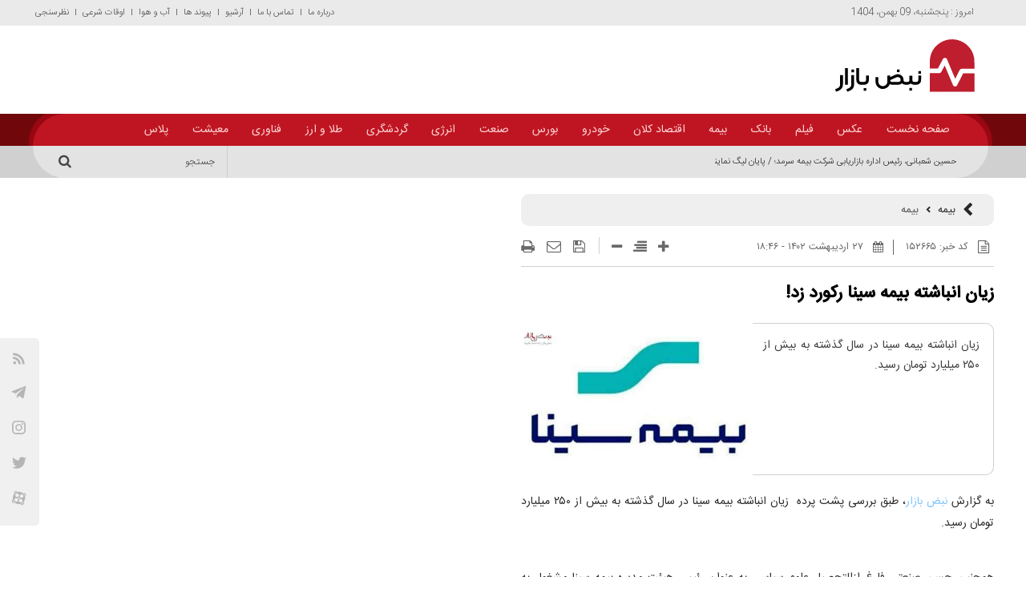

--- FILE ---
content_type: text/html; charset=utf-8
request_url: https://nabzebaazaar.com/fa/news/152665/%D8%B2%DB%8C%D8%A7%D9%86-%D8%A7%D9%86%D8%A8%D8%A7%D8%B4%D8%AA%D9%87-%D8%A8%DB%8C%D9%85%D9%87-%D8%B3%DB%8C%D9%86%D8%A7-%D8%B1%DA%A9%D9%88%D8%B1%D8%AF-%D8%B2%D8%AF
body_size: 28786
content:
   <!DOCTYPE html> <html lang="fa"> <head>                            <meta charset="UTF-8"> <meta http-equiv="X-UA-Compatible" content="IE=edge,chrome=1"> <meta name="viewport" content="width=device-width, initial-scale=1"> <meta name="robots" content="max-image-preview:large">  	 		<link rel="preload" as="image" href="https://nabzebaazaar.com/files/fa/news/1402/2/27/145230_479.jpg" fetchpriority="high"> 	  	 		 			<meta name="description" content="زیان انباشته بیمه سینا در سال گذشته به بیش از ۲۵۰ میلیارد تومان رسید."> 		 	  	 		<link rel="preload" href="/client/themes/fa/main/js/news_95421.js" as="script"> 		<link rel="preload" href="/client/themes/fa/main/css/news_95421.css" as="style"> 	   <meta name="google-site-verification" content="3MNbmIq0tt5zyCHsppQkQlqcpm8wLf4I60hQCQNCsVs" />   <link rel="shortcut icon" href="/client/themes/fa/main/img/favicon.ico"> <link rel="alternate" type="application/rss+xml" title="RSS FEED" href="/fa/rss/allnews">   	<link rel="preload" as="font" href="/client/themes/fa/main/fonts/IRANSansWeb_Medium.woff" crossorigin> 	<link rel="preload" as="font" href="/client/themes/fa/main/fonts/IRANSansWeb_Bold.woff" crossorigin> 	<link rel="preload" as="font" href="/client/themes/fa/main/fonts/IRANSansWeb.woff" crossorigin> 	<link rel="preload" as="font" href="/client/themes/fa/main/fonts/fontawesome-webfont.woff2" crossorigin>  	<link rel="preload" as="font" href="/client/themes/fa/main/fonts/IRANSansWeb_Light.eot" crossorigin> 	<link rel="preload" as="font" href="/client/themes/fa/main/fonts/IRANSansWeb_Light.woff2" crossorigin> 	<link rel="preload" as="font" href="/client/themes/fa/main/fonts/IRANSansWeb_Light.woff" crossorigin>  	<script src="/client/themes/fa/main/etc/js/lazysizes.min.js" async></script>  	<link rel="preload" href="https://nabzebaazaar.com/client/themes/fa/main/etc/js/lozad.min.js" as="script">  	<script src="/client/themes/fa/main/etc/js/lozad.min.js" defer></script>   <link rel="preload" href="/client/themes/fa/main/css/news_95421.css" as="style">
<link rel="stylesheet" type="text/css" href="/client/themes/fa/main/css/news_95421.css">    	<script async src="/client/themes/fa/main/js/news_95421.js"></script>           	<!--IE display-->  	<!-- html5 shim and respond.js ie8 support of html5 elements and media queries --> 	<!-- warning: respond.js doesn't work if you view the page via file:// -->  	<!-- HTML5 shim and Respond.js for IE8 support of HTML5 elements and media queries --> 	<!-- WARNING: Respond.js doesn't work if you view the page via file:// --> 	<!--[if lt IE 9]> 	<script src="https://oss.maxcdn.com/html5shiv/3.7.2/html5shiv.min.js"></script> 	<script src="https://oss.maxcdn.com/respond/1.4.2/respond.min.js"></script> 	<![endif]-->     	<!-- Global site tag (gtag.js) - Google Analytics --> 	<script async src="https://www.googletagmanager.com/gtag/js?id=UA-158064208-1"></script> 	<script>
		window.dataLayer = window.dataLayer || [];
		function gtag(){dataLayer.push(arguments);}
		gtag('js', new Date());

		gtag('config', 'UA-158064208-1');
	</script>    	<!-- Najva Push Notification --> 	<script type="text/javascript">
		(function(){
			var now = new Date();
			var version = now.getFullYear().toString() + "0" + now.getMonth() + "0" + now.getDate() +
					"0" + now.getHours();
			var head = document.getElementsByTagName("head")[0];
			var link = document.createElement("link");
			link.rel = "stylesheet";
			link.href = "https://van.najva.com/static/cdn/css/local-messaging.css" + "?v=" + version;
			head.appendChild(link);
			var script = document.createElement("script");
			script.type = "text/javascript";
			script.async = true;
			script.src = "https://van.najva.com/static/js/scripts/nabzebaazaar-website-13444-5cd79a46-f394-42e8-a468-4765202af7b1.js" + "?v=" + version;
			head.appendChild(script);
		})()
	</script> 	<!-- END NAJVA PUSH NOTIFICATION -->                          <script  type="application/ld+json">
{
    "@context": "https:\/\/schema.org",
    "@type": "NewsArticle",
    "headLine": "\u0632\u06cc\u0627\u0646 \u0627\u0646\u0628\u0627\u0634\u062a\u0647 \u0628\u06cc\u0645\u0647 \u0633\u06cc\u0646\u0627 \u0631\u06a9\u0648\u0631\u062f \u0632\u062f!",
    "articleBody": "\u0628\u0647 \u06af\u0632\u0627\u0631\u0634 \u0646\u0628\u0636 \u0628\u0627\u0632\u0627\u0631\u060c \u0637\u0628\u0642 \u0628\u0631\u0631\u0633\u06cc \u067e\u0634\u062a \u067e\u0631\u062f\u0647\u00a0 \u0632\u06cc\u0627\u0646 \u0627\u0646\u0628\u0627\u0634\u062a\u0647 \u0628\u06cc\u0645\u0647 \u0633\u06cc\u0646\u0627 \u062f\u0631 \u0633\u0627\u0644 \u06af\u0630\u0634\u062a\u0647 \u0628\u0647 \u0628\u06cc\u0634 \u0627\u0632 \u06f2\u06f5\u06f0 \u0645\u06cc\u0644\u06cc\u0627\u0631\u062f \u062a\u0648\u0645\u0627\u0646 \u0631\u0633\u06cc\u062f.\n\u0647\u0645\u0686\u0646\u06cc\u0646 \u062d\u0633\u0646 \u0635\u0646\u0639\u062a\u06cc \u0641\u0627\u0631\u063a \u0627\u0632\u0627\u0644\u062a\u062d\u0635\u06cc\u0644 \u0639\u0644\u0648\u0645 \u0633\u06cc\u0627\u0633\u06cc \u0628\u0647 \u0639\u0646\u0648\u0627\u0646 \u0631\u0626\u06cc\u0633 \u0647\u06cc\u0626\u062a \u0645\u062f\u06cc\u0631\u0647 \u0628\u06cc\u0645\u0647 \u0633\u06cc\u0646\u0627 \u0645\u0634\u063a\u0648\u0644 \u0628\u0647 \u0641\u0639\u0627\u0644\u06cc\u062a \u0627\u0633\u062a.\n\u0639\u0644\u0627\u0648\u0647 \u0628\u0631 \u0645\u0648\u0627\u0631\u062f \u0641\u0648\u0642 \u0627\u06cc\u0646 \u0634\u0631\u06a9\u062a \u0641\u0627\u0642\u062f \u0633\u064a\u0633\u062a\u0645 \u06a9\u0646\u062a\u0631\u0644 \u062f\u0627\u062e\u0644\u064a \u0645\u0646\u0627\u0633\u0628 \u062f\u0631 \u062e\u0635\u0648\u0635 \u0647\u0632\u064a\u0646\u0647 \u06a9\u0627\u0631\u0645\u0632\u062f \u0646\u0645\u0627\u064a\u0646\u062f\u06af\u0627\u0646 \u0648 \u06a9\u0627\u0631\u06af\u0632\u0627\u0631\u0627\u0646 \u0628\u064a\u0645\u0647 \u0628\u0648\u062f\u0647 \u0648 \u0628\u0627\u0628\u062a \u0647\u0632\u064a\u0646\u0647 \u0622\u0645\u0648\u0632\u0634 \u067e\u0631\u062f\u0627\u062e\u062a\u064a \u0628\u0647 \u0646\u0645\u0627\u064a\u0646\u062f\u06af\u064a \u0645\u0647\u0631\u0627\u0646\u062f\u064a\u0634 \u0633\u064a\u0646\u0627 \u0646\u064a\u0632 \u0645\u0633\u062a\u0646\u062f\u0627\u062a \u06a9\u0627\u0641\u064a \u062a\u0647\u064a\u0647 \u0648 \u0646\u06af\u0647\u062f\u0627\u0631\u064a \u0646\u06af\u0631\u062f\u064a\u062f\u0647 \u0627\u0633\u062a. \n\u0647\u0645\u0686\u0646\u064a\u0646 \u0646\u062d\u0648\u0647 \u062a\u0639\u064a\u064a\u0646 \u0646\u0631\u062e \u062e\u062f\u0645\u0627\u062a \u0628\u064a\u0645\u0647\u200c\u06af\u0631\u064a\u060c \u062f\u0644\u0627\u064a\u0644 \u0627\u0646\u0639\u0642\u0627\u062f \u0642\u0631\u0627\u0631\u062f\u0627\u062f\u0647\u0627\u064a \u0632\u064a\u0627\u0646\u0628\u0627\u0631 \u0628\u062f\u0648\u0646 \u062f\u0631\u0646\u0638\u0631 \u06af\u0631\u0641\u062a\u0646 \u0633\u0648\u0627\u0628\u0642 \u0648 \u0646\u0633\u0628\u062a \u062e\u0633\u0627\u0631\u062a\u200c\u0647\u0627\u064a \u06af\u0630\u0634\u062a\u0647 \u0648 \u0646\u062d\u0648\u0647 \u0627\u0646\u062a\u062e\u0627\u0628 \u0627\u0631\u0632\u064a\u0627\u0628\u0627\u0646 \u062e\u0633\u0627\u0631\u062a\u060c \u0628\u0647 \u0635\u0648\u0631\u062a \u062f\u0642\u06cc\u0642 \u0645\u0634\u062e\u0635 \u0646\u06cc\u0633\u062a!\n\n\u00a0\n",
    "author": {
        "@context": "https:\/\/schema.org",
        "@type": "Organization",
        "name": "\u0646\u0628\u0636 \u0628\u0627\u0632\u0627\u0631",
        "description": "\u0646\u0628\u0636 \u0628\u0627\u0632\u0627\u0631 \u0631\u0627 \u0628\u062f\u0633\u062a \u0628\u06af\u06cc\u0631\u06cc\u062f.\u0628\u0627 \u0645\u0627 \u0627\u0632 \u0622\u062e\u0631\u06cc\u0646 \u0627\u062e\u0628\u0627\u0631 \u0648 \u06af\u0632\u0627\u0631\u0634 \u0647\u0627\u06cc \u0627\u0642\u062a\u0635\u0627\u062f\u06cc \u0648 \u0646\u0628\u0636 \u0642\u06cc\u0645\u062a \u062f\u0631 \u062e\u0631\u062f \u0648 \u06a9\u0644\u0627\u0646 \u0627\u0642\u062a\u0635\u0627\u200c\u062f\u060c \u0631\u0645\u0632 \u0627\u0631\u0632\u060c\u0628\u0648\u0631\u0633\u060c\u062e\u0648\u062f\u0631\u0648\u060c\u0637\u0644\u0627 \u0648 \u0627\u0631\u0632 \u0648 \u0641\u0646 \u0622\u0648\u0631\u06cc \u0628\u0627 \u062e\u0628\u0631 \u0634\u0648\u06cc\u062f.",
        "logo": {
            "@context": "https:\/\/schema.org",
            "@type": "ImageObject",
            "name": "logo",
            "url": "https:\/\/nabzebaazaar.com\/client\/themes\/fa\/main\/img\/MainLogo2.webp"
        },
        "url": "https:\/\/nabzebaazaar.com\/fa\/about"
    },
    "publisher": {
        "@context": "https:\/\/schema.org",
        "@type": "Organization",
        "name": "\u0646\u0628\u0636 \u0628\u0627\u0632\u0627\u0631",
        "description": "\u0646\u0628\u0636 \u0628\u0627\u0632\u0627\u0631 \u0631\u0627 \u0628\u062f\u0633\u062a \u0628\u06af\u06cc\u0631\u06cc\u062f.\u0628\u0627 \u0645\u0627 \u0627\u0632 \u0622\u062e\u0631\u06cc\u0646 \u0627\u062e\u0628\u0627\u0631 \u0648 \u06af\u0632\u0627\u0631\u0634 \u0647\u0627\u06cc \u0627\u0642\u062a\u0635\u0627\u062f\u06cc \u0648 \u0646\u0628\u0636 \u0642\u06cc\u0645\u062a \u062f\u0631 \u062e\u0631\u062f \u0648 \u06a9\u0644\u0627\u0646 \u0627\u0642\u062a\u0635\u0627\u200c\u062f\u060c \u0631\u0645\u0632 \u0627\u0631\u0632\u060c\u0628\u0648\u0631\u0633\u060c\u062e\u0648\u062f\u0631\u0648\u060c\u0637\u0644\u0627 \u0648 \u0627\u0631\u0632 \u0648 \u0641\u0646 \u0622\u0648\u0631\u06cc \u0628\u0627 \u062e\u0628\u0631 \u0634\u0648\u06cc\u062f.",
        "logo": {
            "@context": "https:\/\/schema.org",
            "@type": "ImageObject",
            "name": "logo",
            "url": "https:\/\/nabzebaazaar.com\/client\/themes\/fa\/main\/img\/MainLogo2.webp"
        },
        "url": "https:\/\/nabzebaazaar.com"
    },
    "datePublished": "2023-05-17T18:46:49+03:30",
    "dateModified": "2023-05-17T18:46:49+03:30",
    "image": [
        {
            "@type": "ImageObject",
            "name": "145230_479.jpg",
            "description": "\u0632\u06cc\u0627\u0646 \u0627\u0646\u0628\u0627\u0634\u062a\u0647 \u0628\u06cc\u0645\u0647 \u0633\u06cc\u0646\u0627 \u0631\u06a9\u0648\u0631\u062f \u0632\u062f!",
            "url": "https:\/\/nabzebaazaar.com\/files\/fa\/news\/1402\/2\/27\/145230_479.jpg"
        },
        {
            "@type": "ImageObject",
            "name": "\u0632\u06cc\u0627\u0646 \u0627\u0646\u0628\u0627\u0634\u062a\u0647 \u0628\u06cc\u0645\u0647 \u0633\u06cc\u0646\u0627 \u0631\u06a9\u0648\u0631\u062f \u0632\u062f!",
            "description": "\u0632\u06cc\u0627\u0646 \u0627\u0646\u0628\u0627\u0634\u062a\u0647 \u0628\u06cc\u0645\u0647 \u0633\u06cc\u0646\u0627 \u0631\u06a9\u0648\u0631\u062f \u0632\u062f!",
            "url": "https:\/\/nabzebaazaar.com\/files\/fa\/news\/1402\/2\/27\/145233_376.jpg"
        },
        {
            "@type": "ImageObject",
            "name": "\u0632\u06cc\u0627\u0646 \u0627\u0646\u0628\u0627\u0634\u062a\u0647 \u0628\u06cc\u0645\u0647 \u0633\u06cc\u0646\u0627 \u0631\u06a9\u0648\u0631\u062f \u0632\u062f!",
            "description": "\u0632\u06cc\u0627\u0646 \u0627\u0646\u0628\u0627\u0634\u062a\u0647 \u0628\u06cc\u0645\u0647 \u0633\u06cc\u0646\u0627 \u0631\u06a9\u0648\u0631\u062f \u0632\u062f!",
            "url": "https:\/\/nabzebaazaar.com\/files\/fa\/news\/1402\/2\/27\/145231_328.jpg"
        }
    ],
    "description": "\u0632\u06cc\u0627\u0646 \u0627\u0646\u0628\u0627\u0634\u062a\u0647 \u0628\u06cc\u0645\u0647 \u0633\u06cc\u0646\u0627 \u062f\u0631 \u0633\u0627\u0644 \u06af\u0630\u0634\u062a\u0647 \u0628\u0647 \u0628\u06cc\u0634 \u0627\u0632 \u06f2\u06f5\u06f0 \u0645\u06cc\u0644\u06cc\u0627\u0631\u062f \u062a\u0648\u0645\u0627\u0646 \u0631\u0633\u06cc\u062f.",
    "keywords": "\u0632\u06cc\u0627\u0646,\u0627\u0646\u0628\u0627\u0634\u062a\u0647,\u0628\u06cc\u0645\u0647,\u0633\u06cc\u0646\u0627,\u0631\u06a9\u0648\u0631\u062f,\u0632\u062f,",
    "mainEntityOfPage": {
        "@context": "https:\/\/schema.org",
        "@type": "WebPage",
        "breadcrumb": {
            "@context": "https:\/\/schema.org",
            "@type": "BreadcrumbList",
            "itemListElement": [
                {
                    "@type": "ListItem",
                    "position": 1,
                    "item": {
                        "@id": "https:\/\/nabzebaazaar.com\/fa\/services\/5",
                        "name": "\u0628\u06cc\u0645\u0647"
                    }
                },
                {
                    "@type": "ListItem",
                    "position": 2,
                    "item": {
                        "@id": "https:\/\/nabzebaazaar.com\/fa\/services\/5\/5",
                        "name": "\u0628\u06cc\u0645\u0647"
                    }
                }
            ]
        },
        "lastReviewed": "2023-05-17T18:46:23+03:30",
        "url": "https:\/\/nabzebaazaar.com\/fa\/news\/152665\/\u0632\u06cc\u0627\u0646-\u0627\u0646\u0628\u0627\u0634\u062a\u0647-\u0628\u06cc\u0645\u0647-\u0633\u06cc\u0646\u0627-\u0631\u06a9\u0648\u0631\u062f-\u0632\u062f"
    }
}
</script>                                     <link rel="amphtml" href="https://nabzebaazaar.com/fa/amp/news/152665"/>                    	<link rel="preload" href="https://nabzebaazaar.com/files/fa/news/1402/2/27/145230_479.jpg" as="image">  <meta property="og:description" content="زیان انباشته بیمه سینا در سال گذشته به بیش از ۲۵۰ میلیارد تومان رسید."> <meta name="dc.description" content="زیان انباشته بیمه سینا در سال گذشته به بیش از ۲۵۰ میلیارد تومان رسید."> <meta name="twitter:description" content="زیان انباشته بیمه سینا در سال گذشته به بیش از ۲۵۰ میلیارد تومان رسید."> <!-- Google Plus --> <!-- Update your html tag to include the itemscope and itemtype attributes. --> <meta itemprop="name" content="زیان انباشته بیمه سینا رکورد زد!"> <meta itemprop="description" content="زیان انباشته بیمه سینا در سال گذشته به بیش از ۲۵۰ میلیارد تومان رسید.">  	<meta itemprop="image" content="https://nabzebaazaar.com/files/fa/news/1402/2/27/145230_479.jpg">  <!-- Open Graph General (Facebook & Pinterest) --> <meta property="og:locale" content="fa_IR"> <meta property="og:type" content="website"> <meta property="og:title" content="زیان انباشته بیمه سینا رکورد زد!"> <meta property="og:url" content="https://nabzebaazaar.com/fa/news/152665/زیان-انباشته-بیمه-سینا-رکورد-زد"> <meta property="og:description" content="زیان انباشته بیمه سینا در سال گذشته به بیش از ۲۵۰ میلیارد تومان رسید."> <meta property="og:site_name" content="نبض بازار">  	<meta property="og:image" content="https://nabzebaazaar.com/files/fa/news/1402/2/27/145230_479.jpg">  <meta property="og:image:secure_url" content="https://nabzebaazaar.com/files/fa/news/1402/2/27/145230_479.jpg" /> <meta property="og:image:width" content="400" /> <meta property="og:image:height" content="300" /> <meta property="og:image:alt" content="زیان انباشته بیمه سینا رکورد زد!" />   <!-- Twitter --> <meta name="twitter:card" content="summary_large_image"> <meta name="twitter:site" content="نبض بازار"> <meta name="twitter:title" content="زیان انباشته بیمه سینا رکورد زد!"> <meta name="twitter:creator" content="نبض بازار"> <meta name="twitter:description" content="زیان انباشته بیمه سینا در سال گذشته به بیش از ۲۵۰ میلیارد تومان رسید."> <meta name="twitter:url" content="https://nabzebaazaar.com/fa/news/152665/زیان-انباشته-بیمه-سینا-رکورد-زد"> <meta name="twitter:player" content="نبض بازار">  	<meta name="twitter:image" data-page-subject="true" content="https://nabzebaazaar.com/files/fa/news/1402/2/27/145230_479.jpg"> 	<meta name="twitter:image:src" content="https://nabzebaazaar.com/files/fa/news/1402/2/27/145230_479.jpg">  <meta content="560" data-page-subject="true" name="twitter:image:width"> <!-- Width of above image --> <meta content="315" data-page-subject="true" name="twitter:image:height"> <!-- Height of above image --> <!-- Dublin Core Metadata --> <meta name="dc.language" content="fa"> <meta name="dc.source" content="fa"> <meta name="dc.title" lang="fa" content="زیان انباشته بیمه سینا رکورد زد!"> <meta name="dc.subject" content="News"> <meta name="dc.type" scheme="DCMIType" content="Text,Image"> <meta name="dc.publisher" content="نبض بازار"> <meta name="dc.identifier" content="https://nabzebaazaar.com/fa/news/152665/زیان-انباشته-بیمه-سینا-رکورد-زد"> <meta name="dc.creator" content="نبض بازار"> <meta name="dc.format" scheme="IMT" content="text/html"> <meta name="dc.coverage" content="World"> <!-- Open Graph Article (Facebook & Pinterest) --> <meta property="article:author" content="نبض بازار"> <meta property="article:section" content="بیمه"> <meta property="article:cat_name" content=""> <meta property="article:tag" content=""> <meta property="article:published_time" content="۱۴۰۲/۰۲/۲۷ - ۱۸:۴۶"> <meta property="article:modified_time" content="۱۴۰۲/۰۲/۲۷ - ۱۸:۴۶"> <meta property="article:expiration_time" content="">   <meta name="thumbnail" itemprop="thumbnailUrl" content="https://nabzebaazaar.com/files/fa/news/1402/2/27/145230_479.jpg"> <meta name="instant-view-options" content="read-more">     <link rel="canonical" href="https://nabzebaazaar.com/fa/news/152665/زیان-انباشته-بیمه-سینا-رکورد-زد"/>          <title>زیان انباشته بیمه سینا رکورد زد!</title> </head>      <body class="General_service" id="news" onload="">  <script>
    function docReady(fn) {

        if (document.readyState === "complete" || document.readyState === "interactive") {

            setTimeout(fn, 1);
        } else {
            document.addEventListener("DOMContentLoaded", fn);
        }
    }
    docReady(function () {
        // const observer = lozad(); // lazy loads elements with default selector as '.lozad'
        // observer.observe();

        var elemLozad = document.getElementsByClassName('lozad');

        for(let i=0;i<elemLozad.length;i++) {
            var secId = elemLozad[i].getAttribute('data-secId');


            const sectionTPL = document.querySelector('.tmpl_section_'+secId);
            const scriptTPL = document.querySelector('#relSTmpl_'+secId);
            const observer = lozad(sectionTPL, {
                loaded: function(el) {
                    sectionTPL.textContent =  sectionTPL.textContent.replaceAll('@script','script');
                    sectionTPL.innerHTML = scriptTPL.innerHTML;
                    scriptTPL.remove();
                }
            });
            observer.observe();
        }

    });
</script>                <div class="yn-bnr" id="ynpos-11795"></div>     <div class="yn-bnr" id="ynpos-9167"></div>  <header>     <div id="header-firstRow">         <div class="container">             <div class="row">                 <div class="col-lg-6 col-md-7 col-sm-9 col-xs-36" id="today-date">                     امروز : پنجشنبه، 09 بهمن، 1404                 </div>                 <div class="col-lg-17 col-md-12" id="moving-message">                     <div class="scrollingtext">                                              </div>                 </div>                 <div class="col-lg-13 col-md-17 col-sm-27 hidden-ms hidden-xs" id="col_header-dakheliMenu">                     <ul id="header-dakheli-menu">                         <li><span class="ft_sp_nav"></span></li> <li class="nav_link"><a href="/fa/about"><span>درباره ما</span></a></li> <li><span class="ft_sp_nav"></span></li> <li class="nav_link"><a href="/fa/contacts"><span>تماس با ما</span></a></li> <li><span class="ft_sp_nav"></span></li> <li class="nav_link"><a href="/fa/archive" rel="nofollow"><span>آرشیو</span></a></li> <li><span class="ft_sp_nav"></span></li> <li class="nav_link"><a href="/fa/links"><span>پیوند ها</span></a></li> <li><span class="ft_sp_nav"></span></li> <li class="nav_link"><a href="/fa/weather"><span>آب و هوا</span></a></li> <li><span class="ft_sp_nav"></span></li> <li class="nav_link"><a href="/fa/prayer"><span>اوقات شرعی</span></a></li> <li><span class="ft_sp_nav"></span></li>   <li class="nav_link"><a href="/fa/polls/archive" rel="nofollow"><span>نظرسنجی</span></a></li>                     </ul>                 </div>             </div>         </div>     </div>     <div id="header-logo">                                        <div class="container" >             <a href="/" id="linklogo-desktop" style="background: url('https://nabzebaazaar.com/client/themes/fa/main/img/logo_new_header.svg') right no-repeat;background-size: contain;" aria-label="link logo" title="نبض بازار"></a>             <div id="logo-adv">                  	<div style="display:none;">  	 </div>             </div>         </div>     </div> </header> <nav class="main-nav">     <div class="container">         <div class="circle" id="rightcircle"></div>         <div id="navigation">             <a href="/" id="linklogo-mobile" class="hidden-lg hidden-md" aria-label="link logo"></a>             <ul id="header-service-menu">                 <li style="text-align: left">                     <svg id="menu_icon2" viewbox="0 0 100 80" width="18" height="24" class="hidden-lg hidden-md">                         <rect x="0" y="-20" width="2" height="24"></rect>                         <rect x="41" y="-20" width="2" height="24"></rect>                         <rect x="82" y="-20" width="2" height="24"></rect>                     </svg>                 </li>                  	 		 	 	 		<li class="nav_link home"> 			<a href="/" id="service_1"> 				صفحه نخست 			</a> 		</li> 	  	 		 	 	 		<li class="nav_link"> 			 				<a id="service_2" href="/fa/services/2"> 					عکس</a> 			 		</li> 	  	 		 	 	 		<li class="nav_link"> 			 				<a id="service_3" href="/fa/services/3"> 					فیلم</a> 			 		</li> 	  	 		 	 	 		<li class="nav_link"> 			 				<a id="service_4" href="/fa/services/4"> 					بانک</a> 			 		</li> 	  	 		 	 	 		<li class="nav_link"> 			 				<a id="service_5" href="/fa/services/5"> 					بیمه</a> 			 		</li> 	  	 		 	 	 		<li class="nav_link"> 			 				<a id="service_6" href="/fa/services/6"> 					اقتصاد کلان</a> 			 		</li> 	  	 		 	 	 		<li class="nav_link"> 			 				<a id="service_7" href="/fa/services/7"> 					خودرو</a> 			 		</li> 	  	 		 	 	 		<li class="nav_link"> 			 				<a id="service_8" href="/fa/services/8"> 					بورس</a> 			 		</li> 	  	 		 	 	 		<li class="nav_link"> 			 				<a id="service_9" href="/fa/services/9"> 					صنعت</a> 			 		</li> 	  	 		 	 	 		<li class="nav_link"> 			 				<a id="service_10" href="/fa/services/10"> 					انرژی</a> 			 		</li> 	  	 		 	 	 		<li class="nav_link"> 			 				<a id="service_11" href="/fa/services/11"> 					گردشگری</a> 			 		</li> 	  	 		 	 	 		<li class="nav_link"> 			 				<a id="service_13" href="/fa/services/13"> 					طلا و ارز</a> 			 		</li> 	  	 		 	 	 		<li class="nav_link"> 			 				<a id="service_15" href="/fa/services/15"> 					فناوری</a> 			 		</li> 	  	 		 	 	 		<li class="nav_link"> 			 				<a id="service_18" href="/fa/services/18"> 					معیشت</a> 			 		</li> 	  	 		 	 	 		<li class="nav_link"> 			 				<a id="service_16" href="/fa/services/16"> 					پلاس</a> 			 		</li> 	                  <li class="nav_link visible-xs"><a href="/fa/about"><span>درباره ما</span></a></li>                 <li class="nav_link visible-xs"><a href="/fa/contacts"><span>تماس با ما</span></a></li>                 <li class="nav_link visible-xs"><a href="/fa/links"><span>پیوند ها</span></a></li>                 <li class="nav_link visible-xs"><a href="/fa/weather"><span>آب و هوا</span></a></li>                 <li class="nav_link visible-xs"><a href="/fa/prayer"><span>اوقات شرعی</span></a></li>             </ul>             <svg id="menu_icon1" viewbox="0 0 100 80" width="24" height="18" class="hidden-lg hidden-md">                 <rect width="24" height="2"></rect>                 <rect y="35" width="24" height="2"></rect>                 <rect y="70" width="24" height="2"></rect>             </svg>             <svg id="search_button" class="hidden-lg hidden-md" width="18px" height="18px" viewbox="0 0 24 24" xmlns="http://www.w3.org/2000/svg">                 <title/>                 <g data-name="Layer 2" id="Layer_2">                     <path d="M18,10a8,8,0,1,0-3.1,6.31l6.4,6.4,1.41-1.41-6.4-6.4A8,8,0,0,0,18,10Zm-8,6a6,6,0,1,1,6-6A6,6,0,0,1,10,16Z"/>                 </g>             </svg>             <a href="#" class="view-mob hidden-md hidden-lg desktop-view" aria-label="desktop-view">                 <i class="fa fa-2x-tv fa-tv"></i>             </a>              	<div id="teletype"> 		<div id="home_tele"> 			<div class="ticker_container"> 				<div id="ticker-wrapper" class="no-js"> 					 					<ul id="js-news" class="js-hidden"> 						 							<li class="news-item"><a href="/fa/news/230232/حسین-شعبانی-رئیس-اداره-بازاریابی-شرکت-بیمه-سرمد-پایان-لیگ-نمایندگان-بیمه-سرمد-رقابتی-که-به-رشد-واقعی-فروش-انجامید" target="_blank">حسین شعبانی، رئیس اداره بازاریابی شرکت بیمه سرمد؛ / پایان لیگ نمایندگان بیمه سرمد؛ رقابتی که به رشد واقعی فروش انجامید</a></li> 						 							<li class="news-item"><a href="/fa/news/230116/افزایش-جامعه-مخاطب-بیمه-البرز-در-آذرماه" target="_blank">افزایش جامعه مخاطب بیمه البرز در آذرماه</a></li> 						 							<li class="news-item"><a href="/fa/news/230115/پیشروی-بیمه‌های-صادره-البرز-در-آذرماه" target="_blank">پیشروی بیمه‌های صادره البرز در آذرماه</a></li> 						 							<li class="news-item"><a href="/fa/news/230100/پایان-کار-بیمه-البرز-در-نمایشگاه-بین-المللی-پتروکم" target="_blank">پایان کار بیمه البرز در نمایشگاه بین المللی پتروکم</a></li> 						 							<li class="news-item"><a href="/fa/news/230065/تقویت-بازدهی-بیمه‌های-عمر-اعلام-سود-مشارکت-۲-همتی-بیمه-پاسارگاد" target="_blank">تقویت بازدهی بیمه‌های عمر/ اعلام سود مشارکت ۲ همتی بیمه پاسارگاد</a></li> 						 							<li class="news-item"><a href="/fa/news/230064/مراسم-تودیع-و-معارفه-هیئت‌مدیره-بیمه-دانا-برگزار-شد" target="_blank">مراسم تودیع و معارفه هیئت‌مدیره بیمه دانا برگزار شد</a></li> 						 							<li class="news-item"><a href="/fa/news/230063/بازدید-معاون-علمی-و-فناوری-رئیس-جمهور-از-غرفه-بیمه-البرز-در-نمایشگاه-پتروشیمی" target="_blank">بازدید معاون علمی و فناوری رئیس جمهور از غرفه بیمه البرز در نمایشگاه پتروشیمی</a></li> 						 							<li class="news-item"><a href="/fa/news/230062/رشد-درخشان-درآمد-سرمایه‌گذاری-و-رکورد-جدید-رتبه-فروش-در-صنعت-بیمه" target="_blank">رشد درخشان درآمد سرمایه‌گذاری و رکورد جدید رتبه فروش در صنعت بیمه</a></li> 						 							<li class="news-item"><a href="/fa/news/230060/پیام-تبریک-علی-صیادزاده-به-مناسبت-۳۱-سالگی-بیمه-معلم" target="_blank">پیام تبریک علی صیادزاده به مناسبت ۳۱ سالگی بیمه معلم</a></li> 						 							<li class="news-item"><a href="/fa/news/229988/بیمه-مناسب-شما-کدام-است-بیمه-بازار-همراه-و-راهنمای-شما" target="_blank">بیمه مناسب شما کدام است؟ بیمه بازار همراه و راهنمای شما!</a></li> 						 							<li class="news-item"><a href="/fa/news/229946/رشد-انفجاری-فروش-تراز-پایدار-و-پیام-روشن-به-بازار-بیمه" target="_blank">رشد انفجاری فروش، تراز پایدار و پیام روشن به بازار بیمه</a></li> 						 							<li class="news-item"><a href="/fa/news/229945/تثبیت-بی-چون-و-چرای-بیمه-پاسارگاد-در-سقف-شاخص-سرمایه-ثبتی" target="_blank">تثبیت بی، چون و چرای بیمه پاسارگاد در سقف شاخص سرمایه ثبتی</a></li> 						 							<li class="news-item"><a href="/fa/news/229944/تجلیل-از-پژوهشگران-برتر-بیمه-البرز" target="_blank">تجلیل از پژوهشگران برتر بیمه البرز</a></li> 						 							<li class="news-item"><a href="/fa/news/229943/حضور-بیمه-البرز-در-نمایشگاه-بین-المللی-پتروشیمی-و-صنایع-وابسته" target="_blank">حضور بیمه البرز در نمایشگاه بین المللی پتروشیمی و صنایع وابسته</a></li> 						 							<li class="news-item"><a href="/fa/news/229942/مدیرعامل-بیمه-البرز-در-بازدید-سرزده-از-شعبه-شهرکرد-رضایت-مشتریان-مؤثرترین-تبلیغ-است" target="_blank">مدیرعامل بیمه البرز در بازدید سرزده از شعبه شهرکرد: رضایت مشتریان مؤثرترین تبلیغ است</a></li> 						 							<li class="news-item"><a href="/fa/news/229941/پاسخ-بیمه-البرز-به-مطالب-خلاف-واقع-درباره-قرارداد‌های-بیمه‌ای-شرکت-اهداف" target="_blank">پاسخ بیمه البرز به مطالب خلاف واقع درباره قرارداد‌های بیمه‌ای شرکت اهداف</a></li> 						 							<li class="news-item"><a href="/fa/news/229940/نام-بیمه-البرز-در-فهرست-برترین‌های-پژوهش" target="_blank">نام بیمه البرز در فهرست برترین‌های پژوهش</a></li> 						 							<li class="news-item"><a href="/fa/news/229939/تقدیر-از-نمایندگان-برتر-جشنواره-فروش-بیمه-معلم" target="_blank">تقدیر از نمایندگان برتر جشنواره فروش بیمه معلم</a></li> 						 							<li class="news-item"><a href="/fa/news/229938/پیام-تبریک-علی-صیادزاده-مدیرعامل-بیمه-معلم-به-مناسبت-ولادت-حضرت-علی-ع-و-روز-مرد" target="_blank">پیام تبریک علی صیادزاده، مدیرعامل بیمه معلم به مناسبت ولادت حضرت علی (ع) و روز مرد</a></li> 						 							<li class="news-item"><a href="/fa/news/229934/افتتاح-ساختمان-جدید-سرپرستی-استان-خراسان-رضوی-بیمه-کوثر" target="_blank">افتتاح ساختمان جدید سرپرستی استان خراسان رضوی بیمه کوثر</a></li> 						 					</ul> 				</div> 				<div class="wrapper"></div> 			</div> 		</div> 	</div>              <form class="search" name="searchForm" action="/fa/search">                 <input type="search" name="query" placeholder="جستجو"/>                 <button type="submit" aria-label="search"><i class="fa fa-search"></i></button>             </form>         </div>         <div class="circle" id="leftcircle"></div>     </div>     <div id="big_Shadow"></div> </nav>  <ul id="fix-media-menu">               <li class="RSS_li"><a target="_blank" title="RSS" href="/fa/rss">             <svg version="1.1" xmlns="http://www.w3.org/2000/svg" xmlns:xlink="http://www.w3.org/1999/xlink" x="0px" y="0px" width="26.56px" height="26.006px" viewbox="0 0 26.56 26.006" enable-background="new 0 0 26.56 26.006" xml:space="preserve">                 <g><g><path fill="#B5B5B5" d="M3.996,18.906c-1.87,0-3.386,1.482-3.386,3.311s1.516,3.311,3.386,3.311c1.869,0,3.385-1.482,3.385-3.311 S5.865,18.906,3.996,18.906z M0.614,9.093v4.78c3.172,0,6.154,1.213,8.395,3.412c2.245,2.207,3.481,5.141,3.481,8.266h4.888 C17.378,16.477,9.857,9.093,0.614,9.093z M0.621,0.622V5.4c11.305,0,20.503,9.043,20.503,20.156h4.889 C26.013,11.808,14.622,0.622,0.621,0.622z"/></g></g>             </svg>         </a></li>     <li class="telegram_li"><a target="_blank" title="telegram" href="https://t.me/nabzebaazaar">             <svg version="1.1" xmlns="http://www.w3.org/2000/svg" xmlns:xlink="http://www.w3.org/1999/xlink" x="0px" y="0px" width="25.654px" height="22.183px" viewbox="0 0 25.654 22.183" enable-background="new 0 0 25.654 22.183" xml:space="preserve">                 <path fill="#B5B5B5" d="M23.503,0.816c0.313-0.094,0.611-0.101,0.893-0.023c0.283,0.078,0.424,0.303,0.424,0.676l-3.809,18.992l-0.234,0.326 c-0.127,0.218-0.338,0.372-0.635,0.466c-0.299,0.093-0.684,0.063-1.152-0.094l-5.361-4.049l-3.386,3.305l-0.658,0.186H9.49 c-0.188-0.062-0.393-0.449-0.611-1.164C8.22,17.11,7.577,14.938,6.951,12.92l-5.314-1.77l-0.234-0.093 c-0.126-0.062-0.259-0.171-0.4-0.325c-0.141-0.155-0.228-0.326-0.259-0.513c-0.03-0.187,0.039-0.364,0.212-0.535 c0.172-0.171,0.321-0.28,0.447-0.326c0.125-0.046,0.219-0.085,0.281-0.116l21.396-8.286L23.503,0.816z M20.681,4.82 c0-0.311-0.234-0.311-0.705,0L7.374,13.106c0.188,0.527,0.501,1.559,0.94,3.096c0.438,1.535,0.705,2.459,0.8,2.77 c0.094,0.156,0.211,0.232,0.353,0.232c0.141,0,0.227-0.108,0.259-0.326l0.517-4.375c0.407-0.373,2.148-1.955,5.22-4.749 c3.072-2.793,4.717-4.283,4.938-4.469C20.587,5.1,20.681,4.944,20.681,4.82L20.681,4.82z"/>             </svg>         </a></li>     <li class="instagram_li"><a target="_blank" title="instagram" href="https://instagram.com/nabzbaazaar">             <svg xmlns="http://www.w3.org/2000/svg" xmlns:xlink="http://www.w3.org/1999/xlink" aria-hidden="true" focusable="false" width="1em" height="1em" style="-ms-transform: rotate(360deg); -webkit-transform: rotate(360deg); transform: rotate(360deg);" preserveaspectratio="xMidYMid meet" viewbox="0 0 20 20">                 <path fill="#B5B5B5" d="M12.7 10c0-1.5-1.2-2.7-2.7-2.7S7.3 8.5 7.3 10s1.2 2.7 2.7 2.7c1.5 0 2.7-1.2 2.7-2.7zm1.4 0c0 2.3-1.8 4.1-4.1 4.1S5.9 12.3 5.9 10S7.7 5.9 10 5.9s4.1 1.8 4.1 4.1zm1.1-4.3c0 .6-.4 1-1 1s-1-.4-1-1s.4-1 1-1s1 .5 1 1zM10 3.4c-1.2 0-3.7-.1-4.7.3c-.7.3-1.3.9-1.5 1.6c-.4 1-.3 3.5-.3 4.7s-.1 3.7.3 4.7c.2.7.8 1.3 1.5 1.5c1 .4 3.6.3 4.7.3s3.7.1 4.7-.3c.7-.3 1.2-.8 1.5-1.5c.4-1.1.3-3.6.3-4.7s.1-3.7-.3-4.7c-.2-.7-.8-1.3-1.5-1.5c-1-.5-3.5-.4-4.7-.4zm8 6.6v3.3c0 1.2-.4 2.4-1.3 3.4c-.9.9-2.1 1.3-3.4 1.3H6.7c-1.2 0-2.4-.4-3.4-1.3c-.8-.9-1.3-2.1-1.3-3.4V10V6.7c0-1.3.5-2.5 1.3-3.4C4.3 2.5 5.5 2 6.7 2h6.6c1.2 0 2.4.4 3.4 1.3c.8.9 1.3 2.1 1.3 3.4V10z"/>             </svg>         </a></li>     <li class="twitter_li"><span title="twitter">             <svg xmlns:dc="http://purl.org/dc/elements/1.1/" xmlns:cc="http://creativecommons.org/ns#" xmlns:rdf="http://www.w3.org/1999/02/22-rdf-syntax-ns#" xmlns:svg="http://www.w3.org/2000/svg" xmlns="http://www.w3.org/2000/svg" version="1.1" id="svg3626" viewbox="0 0 300.00006 244.18703">                 <defs id="defs3628"/><metadata id="metadata3631"><rdf:rdf><cc:work rdf:about=""></cc:work></rdf:rdf></metadata><g transform="translate(-539.17946,-568.85777)" id="layer1"><path fill="#B5B5B5" style="fill-opacity:1;fill-rule:nonzero;stroke:none" d="m 633.89823,812.04479 c 112.46038,0 173.95627,-93.16765 173.95627,-173.95625 0,-2.64628 -0.0539,-5.28062 -0.1726,-7.90305 11.93799,-8.63016 22.31446,-19.39999 30.49762,-31.65984 -10.95459,4.86937 -22.74358,8.14741 -35.11071,9.62551 12.62341,-7.56929 22.31446,-19.54304 26.88583,-33.81739 -11.81284,7.00307 -24.89517,12.09297 -38.82383,14.84055 -11.15723,-11.88436 -27.04079,-19.31655 -44.62892,-19.31655 -33.76374,0 -61.14426,27.38052 -61.14426,61.13233 0,4.79784 0.5364,9.46458 1.58538,13.94057 -50.81546,-2.55686 -95.87353,-26.88582 -126.02546,-63.87991 -5.25082,9.03545 -8.27852,19.53111 -8.27852,30.73006 0,21.21186 10.79366,39.93837 27.20766,50.89296 -10.03077,-0.30992 -19.45363,-3.06348 -27.69044,-7.64676 -0.009,0.25652 -0.009,0.50661 -0.009,0.78077 0,29.60957 21.07478,54.3319 49.0513,59.93435 -5.13757,1.40062 -10.54335,2.15158 -16.12196,2.15158 -3.93364,0 -7.76596,-0.38716 -11.49099,-1.1026 7.78383,24.2932 30.35457,41.97073 57.11525,42.46543 -20.92578,16.40207 -47.28712,26.17062 -75.93712,26.17062 -4.92898,0 -9.79834,-0.28036 -14.58427,-0.84634 27.05868,17.34379 59.18936,27.46396 93.72193,27.46396"/></g>             </svg>         </span></li>     <li class="aparat_li"><a target="_blank" title="aparat" href="https://www.aparat.com/nabzebaazar">             <svg version="1.1" xmlns="http://www.w3.org/2000/svg" xmlns:xlink="http://www.w3.org/1999/xlink" x="0px" y="0px" viewbox="0 0 500 500" enable-background="new 0 0 500 500" xml:space="preserve">                 <g><g><path fill="#B5B5B5" d="M214.665,31.71l-39.841-9.742c-40.26-9.847-80.88,14.812-90.728,55.073l-9.967,40.761 C108.097,72.192,158.646,41.259,214.665,31.71z"/><path fill="#B5B5B5" d="M471.285,221.282l11.438-46.759c9.845-40.262-14.813-80.882-55.074-90.728L385.387,73.46 C432.442,109.122,463.595,162.54,471.285,221.282z"/><path fill="#B5B5B5" d="M282.446,469.235l48.07,11.755c40.262,9.846,80.883-14.812,90.73-55.074l12.022-49.179 C398.099,427.071,343.208,460.712,282.446,469.235z"/><path fill="#B5B5B5" d="M33.179,285.256l-10.559,43.179c-9.847,40.262,14.811,80.883,55.071,90.728l45.648,11.164 C75.18,396.014,42.611,343.522,33.179,285.256z"/></g><path fill="#B5B5B5" d="M252.672,46.092c-111.809,0-202.447,90.639-202.447,202.447c0,111.806,90.638,202.446,202.447,202.446 c111.81,0,202.445-90.64,202.445-202.446C455.117,136.73,364.481,46.092,252.672,46.092z M193.837,100.125 c32.494,0,58.835,26.341,58.835,58.834s-26.341,58.834-58.835,58.834s-58.834-26.341-58.834-58.834 S161.343,100.125,193.837,100.125z M165.06,370.618c-32.494,0-58.834-26.341-58.834-58.833c0-32.493,26.341-58.835,58.834-58.835 c32.494,0,58.835,26.342,58.835,58.835C223.895,344.277,197.554,370.618,165.06,370.618z M252.358,276.974 c-14.081,0-25.495-11.413-25.495-25.494s11.414-25.495,25.495-25.495c14.08,0,25.494,11.414,25.494,25.495 S266.438,276.974,252.358,276.974z M312.147,398.564c-32.494,0-58.834-26.34-58.834-58.834c0-32.491,26.34-58.834,58.834-58.834 s58.835,26.343,58.835,58.834C370.982,372.225,344.642,398.564,312.147,398.564z M341.407,244.349 c-32.494,0-58.835-26.341-58.835-58.834c0-32.494,26.341-58.834,58.835-58.834s58.834,26.341,58.834,58.834 C400.241,218.008,373.901,244.349,341.407,244.349z"/></g>             </svg>         </a></li> </ul>     <div class="container">         <div class="row" style="display: flex">             <div class="col-lg-30 col-xs-36" style="padding: 0;">                 <div class="row">                     <main class="col-md-22 col-xs-36">                         <div class="yekta-top-news">                             <div class="yn-bnr" id="ynpos-10390"></div>                         </div>                                                                                                          <div style="margin-top: 20px"> 	<div class="row news_toolbar"> 		<div class="col-md-23 col-sm-25 col-xs-36"> 			 				 					<div class="news_path"> 						 							 								 							 							 								<i class="fa fa-chevron-left"></i> 							 							<a target="_blank" class="serviceName" href=/fa/services/5 title="بیمه">بیمه</a> 						 						 							 								 							 							<i class="fa fa-chevron-left"></i> 							<a target="_blank" class="catName" title="بیمه" href="/fa/services/5/5">بیمه</a> 						 					</div> 				 			 		</div> 		 		 		<div class="wrapper"></div> 	</div> 	<div class="row news_tools"> 		<div class="col-sm-20 col-xs-36" style="padding-top: 14px"> 			<div> 				 					<div class="news_nav news_id_c"> 						<i class="fa fa-file-text-o"></i> 						<span class="news_nav_title">کد خبر: </span>۱۵۲۶۶۵ 					</div> 				 				 					<div class="news_nav news_pdate_c"> 						<i class="fa fa-calendar"></i> 						۲۷ ارديبهشت ۱۴۰۲ - ۱۸:۴۶ 					</div> 				 			</div> 		</div> 		<div class="col-sm-16 col-xs-36" id="icons" style="padding: 14px 0 13px"> 			<div> 				<span class="font_tools" style=""> 					<a class="news_size_up fa fa-plus fa-2x-plus" href="#" aria-label="plus icon" title="افزایش سایز"></a> 					<a class="news_size_reset fa fa-align-right" href="#" aria-label="align right icon" title="بازنشانی"></a> 					<a class="news_size_down fa fa-minus fa-2x-plus" href="#" aria-label="minus icon" title="کاهش سایز"></a> 				</span> 				<a title='ذخیره' class="news_save_botton fa fa-save fa-2x-plus" href="/fa/save/152665" rel="nofollow"></a> 				<span title='ارسال به دوستان' class="news_emails_botton fa fa-envelope-o fa-2x-plus" onclick='safeWindowOpen("/fa/send/152665", "sendmailwin","left=200,top=100,width=370,height=400,toolbar=0,resizable=0,status=0,scrollbars=1");' ></span> 				<span title='نسخه چاپی' class="news_print_botton print_ico fa fa-print fa-2x-plus" onclick='safeWindowOpen("/fa/print/152665", "printwin","left=200,top=200,width=820,height=550,toolbar=1,resizable=0,status=0,scrollbars=1");' ></span> 			</div> 		</div> 		<div class="wrapper"></div> 	</div> </div> <article dir="rtl"> 	<div style="margin: 20px 0 15px"> 		<div class="rutitr"></div> 		<div class="title" style="margin-bottom: 19px;margin-top: -4px;"> 			<h1 style="padding: 0px;margin: 0px" class="title"> 				<span href="/fa/news/152665/زیان-انباشته-بیمه-سینا-رکورد-زد"> 					زیان انباشته بیمه سینا رکورد زد! 				</span> 			</h1> 		</div> 		 			<div class="sub_cont" id="subtitle-sec"> 				<div class="subtitle">زیان انباشته بیمه سینا در سال گذشته به بیش از ۲۵۰ میلیارد تومان رسید.</div> 				 					<img src="/files/fa/news/1402/2/27/145230_479.jpg" class="lead_image img-responsive" loading="eager" fetchpriority="high" alt="زیان انباشته بیمه سینا رکورد زد!" width="285" height="190"> 				 			</div> 		 	</div> 	<div class="body" style="text-align: justify"> 		<p><span class="p" dir="rtl">به گزارش <a href="/fa/services/5">نبض بازار</a>، طبق بررسی پشت پرده  زیان انباشته بیمه سینا در سال گذشته به بیش از ۲۵۰ میلیارد تومان رسید.</span></p>
<p><br><span class="p" dir="rtl">همچنین حسن صنعتی <span class="hashtag">فارغ ازالتحصیل</span> علوم سیاسی به عنوان رئیس هیئت مدیره بیمه سینا مشغول به فعالیت است.</span></p>
<p><br><span class="p" dir="rtl">علاوه بر موارد فوق این شرکت فاقد سيستم کنترل داخلي مناسب در خصوص هزينه کارمزد نمايندگان و کارگزاران بيمه بوده و بابت هزينه آموزش پرداختي به نمايندگي مهرانديش سينا نيز مستندات کافي تهيه و نگهداري نگرديده است. </span></p>
<p><span class="p" dir="rtl">همچنين نحوه تعيين نرخ خدمات بيمه‌گري، دلايل انعقاد قراردادهاي زيانبار بدون درنظر گرفتن سوابق و نسبت خسارت‌هاي گذشته و نحوه انتخاب ارزيابان خسارت، به صورت دقیق مشخص نیست!</span><br><br></p>
<p><span class="p" dir="rtl"><img class="image_btn lazyload" style="margin:0px;" title="زیان انباشته بیمه سینا رکورد زد!" data-src="/files/fa/news/1402/2/27/145233_376.jpg" src="/client/themes/fa/main/img/defultpic.png" alt="زیان انباشته بیمه سینا رکورد زد!" width="1259" height="203"></span></p>
<p><span class="p" dir="rtl"> </span></p>
<p><span class="p" dir="rtl"><img class="image_btn lazyload" style="margin:0px;" title="زیان انباشته بیمه سینا رکورد زد!" data-src="/files/fa/news/1402/2/27/145231_328.jpg" src="/client/themes/fa/main/img/defultpic.png" alt="زیان انباشته بیمه سینا رکورد زد!" width="838" height="320"></span></p> 		<div class="wrapper"></div> 	</div> </article> <div id="middle_adv" class="row"> 	 	<div style="display:none;">  	 </div> </div>   <div class="row after-bodynews"> 	<div class="col-sm-16 col-xs-36"> 		 	</div>                         <div class="col-sm-20 col-xs-36">                                   <div class="short_link_news">         <label for="myInput">لینک کوتاه:</label>         <div class="tooltip">             <button onclick="myFunction()" onmouseout="outFunc()">                 <span class="tooltiptext" id="myTooltip">                     کپی                 </span>                 <span class="link_en NewsTagsItems">                     <input type="text" value="https://nabzebaazaar.com/000diL" id="myInput">                 </span>             </button>         </div>     </div>                            </div>                         </div>                         <div class="row after-bodynews lozad tmpl_section_001" data-secid="001">                             <script type="x-template" id="relSTmpl_001">
                                <div class="col-sm-19 col-xs-36">
                                    <div class="share_to_container"> 	<ul class="row"> 		<li><p style="margin: 0">اشتراک گذاری</p></li> 		<li><a aria-label="whatsapp" href="whatsapp://send?text=زیان انباشته بیمه سینا رکورد زد! https://nabzebaazaar.com/fa/news/152665" 			   rel="nofollow" id="link_whatsapp"> 				<svg enable-background="new 0 0 24 24" height="24px" id="Layer_1" version="1.1" viewbox="0 0 24 24" width="24px" xml:space="preserve" xmlns="http://www.w3.org/2000/svg" xmlns:xlink="http://www.w3.org/1999/xlink"><g><path fill="#24D465" d="M12,0.5C5.7,0.5,0.5,5.7,0.5,12c0,2.4,0.7,4.6,2,6.5l-1.3,3.9c-0.1,0.2,0,0.4,0.1,0.5C1.5,23,1.7,23.1,1.9,23l4-1.3   c1.8,1.2,4,1.8,6.1,1.8c6.3,0,11.5-5.2,11.5-11.5C23.5,5.7,18.3,0.5,12,0.5z M18.9,16.7c-0.3,0.9-1.5,1.7-2.5,1.9   c-0.2,0-0.4,0.1-0.7,0.1c-0.8,0-1.8-0.3-3.4-0.9c-2-0.8-4-2.6-5.6-4.9c0,0-0.1-0.1-0.1-0.1C6,12,5.1,10.6,5.1,9.1   c0-1.7,0.9-2.6,1.2-3c0.4-0.4,0.9-0.6,1.5-0.6c0.1,0,0.2,0,0.3,0c0,0,0.1,0,0.1,0c0.5,0,0.8,0.2,1.1,0.8l0.2,0.4   c0.3,0.7,0.7,1.8,0.8,2c0.2,0.4,0.2,0.7,0,1c-0.1,0.2-0.2,0.4-0.4,0.6c-0.1,0.1-0.2,0.2-0.2,0.3c-0.1,0.1-0.2,0.2-0.3,0.3   C9.4,11,9.4,11,9.4,11c0.3,0.5,0.9,1.4,1.7,2.1c1.1,1,1.9,1.3,2.3,1.5l0.1,0c0.1,0,0.2,0.1,0.2,0c0.2-0.2,0.4-0.6,0.7-0.9l0.1-0.1   c0.3-0.4,0.7-0.5,0.9-0.5c0.1,0,0.3,0,0.4,0.1c0.1,0,0.3,0.1,2.2,1.1l0.2,0.1c0.3,0.1,0.5,0.2,0.6,0.5C19.2,15.1,19.1,16,18.9,16.7   z"/></g></svg> 				<span id="white-whatsapp"></span> 			</a></li> 		<li><a aria-label="telegram" href="tg://msg_url?url=https://nabzebaazaar.com/fa/news/152665" 			   rel="nofollow" id="link_telegram"> 				<i class="fa fa-paper-plane"></i> 				 			</a></li> 		<li><a aria-label="twitter" href="http://www.twitter.com/home?status=زیان انباشته بیمه سینا رکورد زد!%20https://nabzebaazaar.com/fa/news/152665" 			   rel="nofollow" id="link_twitter"> 				<i class="fa fa-twitter"></i> 			</a></li> 		<li><a aria-label="facebook" href="http://www.facebook.com/share.php?v=4&src=bm&u=https://nabzebaazaar.com/fa/news/152665" 			   rel="nofollow" id="link_facebook"> 				<i class="fa fa-facebook-f"></i> 			</a></li> 		<li><a aria-label="linkedin" href="https://linkedin.com/links/?url=https://https://nabzebaazaar.com/fa/news/152665" 			   rel="nofollow" id="link_linkedin"> 				<i class="fa fa-linkedin"></i> 			</a></li> 		<li><a aria-label="soroush" href="soroush://share?text=%D8%B2%DB%8C%D8%A7%D9%86-%D8%A7%D9%86%D8%A8%D8%A7%D8%B4%D8%AA%D9%87-%D8%A8%DB%8C%D9%85%D9%87-%D8%B3%DB%8C%D9%86%D8%A7-%D8%B1%DA%A9%D9%88%D8%B1%D8%AF-%D8%B2%D8%AF&url=https://nabzebaazaar.com/fa/news/152665" 			   rel="nofollow" id="link_soroush"> 				<svg version="1.1" xmlns="http://www.w3.org/2000/svg" xmlns:xlink="http://www.w3.org/1999/xlink" x="0px" y="0px" width="1200px" height="1200px" viewbox="0 0 1200 1200" enable-background="new 0 0 1200 1200" xml:space="preserve"><g> 						<path fill-rule="evenodd" clip-rule="evenodd" fill="#186178" d="M965.063,1038.344v154.391l-129.883-74.219	c-72.289,32.406-152.336,50.57-236.68,50.57c-320,0-579.414-259.422-579.414-579.414c0-320,259.414-579.406,579.414-579.406	c319.992,0,579.406,259.406,579.406,579.406C1177.906,770.578,1094.961,932.078,965.063,1038.344z"/> 						<path fill-rule="evenodd" clip-rule="evenodd" fill="#FFFFFF" stroke="#023E51" stroke-width="5" stroke-miterlimit="10" d="M764.047,211.281c0,0-118.25,59.125-11.828,189.195c0,0,193.93,184.461,94.594,378.391c0,0-127.703,253.055-437.508,141.898	c0,0-92.234-52.031-141.898-130.07c0,0,334.555,128.867,224.672-260.148c0,0-52.031-144.258,70.945-260.141	C563.023,270.406,626.883,187.633,764.047,211.281z"/> 					</g></svg> 			</a></li> 	</ul> </div>
                                </div>
                                <div class="col-sm-17 col-xs-36" id="LIKEandERROR">
                                 	<div class="news-like"> 		<span class="like_number">0</span> 		<span onclick="newsUp(152665);" class="fa fa-heart-o" id="up_butt_152665" title="like"></span> 		<span id='like_txt' style="display: none">پسندیدم</span> 	</div> 
                                <span class="error send_error_bot" onClick='safeWindowOpen("/fa/report/152665", "sendmailwin","left=200,top=100,width=370,height=400,toolbar=0,resizable=0,status=0,scrollbars=1");' title="Error">
                                    <i class="fa fa-exclamation-triangle"></i>
                                    گزارش خطا
                                </span>
                            </div>
                            </script>                         </div>                         <div class="row">                             <div class="col-sm-36 col-xs-36" style="border-top: 1px solid #D0D0D0">                                   	<div class="tags_container">  		<div class="tags_title">  		برچسب ها:  		  			<a href="/fa/tags/6806/1/%D8%A8%DB%8C%D9%85%D9%87-%D8%B3%DB%8C%D9%86%D8%A7" class="tags_item">بیمه سینا</a>  		  		</div>  	</div>                               </div>                         </div>                   <div class="yn-bnr" id="ynpos-11565"></div>                 <div id="pos-article-display-14385"></div>                 <div class="wrapper"></div>                         <div class="lozad lozad tmpl_section_003" data-secid="003">                             <script type="x-template" id="relSTmpl_003">
                                <div class="row" id="comments_form_row"> 	  	<div class="black_header page_title" style="margin-top: 45px"> 		<p id="comments_form" onclick="open_close_commentform()">ارسال نظرات</p> 		<div></div> 		<div></div> 	</div> 	<div class="row" id="comm_b">     	<form method="POST" action="" name="comments" style="display:inline;" id="comm_form">
                 
                <div class="row" id="comment_form">
                    <div class="col-sm-16 col-xs-36">
                        <div class="row">
                            <div class="form-group">
                                <div class="col-sm-4 control-label t_lable"><label for="comment_name" class="frm_label">نام</label></div>
                                <div class="col-sm-32">
                                 <label for="com_name" class="frm_label" style="display: none"></label>
                                <input type="text" name="comment_name" class="form-control" id="com_name" dir="rtl" value="" >
                                </div>
                                <div class="wrapper"></div>
                            </div>
                            <div class="form-group">
                                <div class="col-sm-4 control-label t_lable" id="com_mail_label"><label for="comment_mail" class="frm_label">ایمیل</label></div>
                                <div class="col-sm-32" style="margin-top: 13px">
                                 <label for="com_mail" class="frm_label"></label>
                                  <label for="comment_mail" class="frm_label" style="display: none"></label>
                                <input type="text" name="comment_mail" class="form-control" dir="ltr" id="com_mail" value="" >
                                </div>
                                <div class="wrapper"></div>
                            </div>
                            <div class="form-group hidden-ms hidden-xs">
                                <div class="col-sm-32 col-sm-offset-4" style="margin-top: 13px">
                                <input name="submitbutt" type="button" class="btn btn-default" onclick="sendComment(152665);return false;" id="btn_comment" dir="rtl" value="ارسال" >
                                </div>
                                <div class="wrapper"></div>
                            </div>
                        </div>
                    </div>
                    <div class="col-sm-19 col-sm-offset-1 col-xs-36">
                        <div class="row">
                            <div class="form-group">
                                <div class="col-sm-3 control-label t_lable" id="com_message_label"><!--<span class="frm_label">نظر</span>--><label for="comment_message" class="frm_label">* نظر</label></div>
                                <div class="col-sm-33">
                                <label for="com_message" class="frm_label" style="display: none"></label>
                                <textarea name="comment_message" class="form-control" rows="6" value="" id="com_message" dir="rtl" ></textarea>
                                </div>
                                <div class="wrapper"></div>
                            </div>
                            <div class="form-group hidden-lg hidden-md hidden-sm">
                                <div class="col-xs-36" style="margin-top: 13px">
                                <input name="submitbutt" type="button" class="btn btn-default" onclick="sendComment(152665);return false;" id="btn_comment" dir="rtl" value="ارسال" >
                                </div>
                                <div class="wrapper"></div>
                            </div>
                        </div>
                    </div>
                </div>
                <input type="hidden" name="_comments_submit" value="yes"></form> 	</div> <div class="wrapper"></div> </div> <style> 	.comments_topic_b { 		color: #000; 		font: 15px/25px nassim-bold; 		height: 24px; 		margin-left: 10px; 		text-align: center; 		text-decoration: none; 	}  	.comments_topic, .comments_topic2 { 		color: #000; 		font: 15px/25px nassim-bold; 		height: 24px; 		margin-left: 10px; 		text-align: center; 		text-decoration: none; 		width: 100%; 	} 	.page_title p a{ 		color: white !important; 	} 	#underReview-comments, #published-comments{ 		color: #8E8E8E; 		font: normal 13px IRANSANS; 		float: left; 	} 	.mediaService #underReview-comments, .mediaService #published-comments{ 		font: bold 12.5px IRANSANS; 	} 	.page_title > span{ 		color: #8E8E8E; 		font: normal 9px IRANSANS; 		float: left; 		margin: 5px 10px 0; 	} 	.comments_container { 		/*width: 570px;*/ 		overflow: hidden; 	}  	.comments_item { 		width: 100%; 		padding: 20px 0; 		border-bottom: 1px solid #D1D1D1; 	} 	.mediaService .comments_item{ 		border-bottom-color: black; 	}  	.admin_icon { 		margin-left: 5px; 		margin-bottom: 0; 		margin-top: 2px; 		color: #2F2F2F; 		float: right; 	}  	.comments, .comment-answer{ 		/* width: 470px;*/ 		margin: 15px 0 10px; 		font: 14px IRANSANS; 		color: black; 		line-height: 170%; 		text-align: justify; 		/*margin-bottom: 8px;*/ 	} 	.mediaService .comments, .mediaService .comment-answer{ 		color: #D2D2D2; 	} 	.comment-answer{ 		margin-top: 45px; 	} 	.comment-answer .fa-comment-o{ 		color: black; 	} 	.mediaService .comment-answer .fa-comment-o{ 		color: #CDCDCD; 	}  	.fa-comment-o{ 		color: #C1242F; 		font-size: 20px; 		margin-left: 5px; 		vertical-align: middle; 	} 	.mediaService .fa-comment-o{ 		color: #A1A1A1; 	}  	.comm_admin_reply p { 		margin: 0; 	}  	.comments_form_container { 		width: 100%; 	}  	.comm_title_box { 		width: 100%; 		overflow: hidden; 		background: #AFC7D9; 		/* background: url("img/bg_sar.gif") repeat-x 0px 0px; */ 	} 	@media (max-width: 399px) { 		#underReview-comments, #published-comments, .page_title > span, 		#comments_section > .black_header > div:last-child span{ 			display: none; 		} 	} 	@media (min-width: 480px) { 		.comm_title_box { 			padding-right: 18px; 			height: 25px; 		} 	}  	@media (max-width: 480px) { 		.comm_title_box { 			height: 51px; 		} 	} 	@media (min-width: 1200px) { 		.comments_form_container { 			margin-bottom: 10px; 		} 	}  	.com_title { 		width: 137px; 		height: 29px; 		overflow: hidden; 		/*  background: url("img/r_sec_sar.gif") no-repeat 0px 0px;; */ 		text-decoration: none; 		font: normal 11px tahoma; 		text-align: right; 		line-height: 29px; 		color: #000; 		float: right; 		text-indent: 23px; 	}  	.com_title_p { 		height: 24px; 		overflow: hidden; 		font: normal 10px tahoma; 		line-height: 22px; 		color: #6F6F6F; 		margin-right: 15px; 		padding-right: 5px; 		border-left: 1px solid #FFF; 		text-align: center; 	}  	.com_title_u { 		height: 24px; 		overflow: hidden; 		font: normal 10px tahoma; 		line-height: 22px; 		color: #6F6F6F; 		margin-right: 0px; 		padding-right: 5px; 		text-align: center; 	}  	.com_title_n { 		width: 100%; 		height: 24px; 		overflow: hidden; 		font: normal 11px tahoma; 		line-height: 22px; 		color: #6F6F6F; 		margin-right: 0px; 		padding-right: 5px; 		text-align: center; 	}  	.comm_title_u span, .comm_title_p span { 		font: 10px tahoma; 		line-height: 16px; 	}  	.comm_info_bar { 		/* width: 563px;*/ 		/*background: #EDEDED;*/ 		overflow: hidden; 	}  	@media (min-width: 980px) { 		.comm_info_bar { 			/*padding: 0 25px 0 5px;*/ 		} 	}  	@media (max-width: 980px) { 		.comm_info_bar { 			/*padding: 0 5px;*/ 		} 	}  	@media (min-width: 768px) { 		.comm_info_bar { 			/*height: 26px;*/ 		} 	}  	@media (max-width: 768px) { 		.comm_info_bar { 			/*height: 55px;*/ 		} 	}  	.comm_answer_link { 		width: 60px; 		height: 30px; 		float: left; 		/*flex-grow: 2;*/ 		font: bold 13px IRANSANS; 		text-align: center; 		color: white; 		line-height: 24px; 		overflow: hidden; 		background-color: #BF1522; 		border-radius: 10px; 		margin-right: 10px; 	} 	.comm_answer_link:hover{ 		background-color: #8B0000; 	} 	.comm_answer_link a ,.comm_answer_link span { 		font: bold 13.5px IRANSANS; 		color: white; 		text-decoration: none; 		line-height: 24px; 		vertical-align: sub; 		display: inline-block; 		width: 100%; 		height: 100%; 		cursor: pointer; 	}  	.comm_info, .comment_answer_c { 		/*flex-grow: 12;*/ 		height: 30px; 		background-color: white; 		float: right; 		overflow: hidden; 		border: 1px solid #C1C1C1; 		border-radius: 10px; 	} 	.mediaService .comm_info, .mediaService .comment_answer_c{ 		background-color: #CBCBCB; 	}  	.comm_info_content { 		width: auto; 		margin: 0 25px; 		/*height: 26px;*/ 		/*float: right;*/ 		/*background: url("img/bg_c_info.gif") repeat-x;*/ 	}  	.comm_sep { 		/*width: 1px;*/ 		/*height: 26px;*/ 		float: right; 		font: 13px IRANSANS; 		color: #A3A3A3; 		line-height: 24px; 		margin: 2px 25px; 	}  	.comm_info_name, .comment_answer_2 { 		margin: 2px 0px; 		/*height: 26px;*/ 		font: 14px IRANSANS; 		color: black; 		float: right; 		/*text-align: center;*/ 		line-height: 24px; 		overflow: hidden; 	} 	#comments_section{ 		margin-top: 61px; 	} 	#comments_section > .black_header{ 		position: relative; 	} 	#comments_section > .black_header > div:last-child{ 		position: absolute; 		left: 5px; 		bottom: 4px; 	} 	#comments_section > .black_header > div:last-child span{ 		float: left; 		color: #8E8E8E; 		margin-left: 9px; 	} 	@media (max-width: 479px) { 	} 	@media (max-width: 767px) { 		.comm_info, .comment_answer_c{ 			width: 100%; 			height: auto; 		} 		.comm_info_content > *, .comment_answer_c > *{ 			float: none !important; 			display: inline; 		} 		.comm_answer_link{ 			margin-top: 5px; 		} 		.comm_rating{ 			float: right !important; 		} 		#comments_section{ 			margin-right: 0; 			margin-left: 0; 		} 	}  	@media (min-width: 768px) and (max-width: 991px){ 		.comm_info_name { 			max-width: 287px; 			white-space: nowrap; 		} 		.mediaService .comm_info_name{ 			max-width: 277px; 		} 		.comment_answer_2{ 			max-width: 445px; 			white-space: nowrap; 		} 	} 	@media (min-width: 992px) and (max-width: 1199px){ 		.comm_info_name{ 			max-width: 130px; 			white-space: nowrap; 		} 		.comment_answer_2{ 			max-width: 287px; 			white-space: nowrap; 		} 		.mediaService .comm_info_name{ 			max-width: 173px; 		} 	} 	@media (min-width: 1200px) { 		.comm_info_name{ 			max-width: 127px; 			white-space: nowrap; 		} 		.comment_answer_2{ 			max-width: 285px; 			white-space: nowrap; 		} 		.mediaService .comm_info_name{ 			max-width: 327px; 		} 	}  	.comm_info_country { 		width: 50px; 		/*height: 20px;*/ 		font: 11px tahoma; 		color: #000; 		text-align: center; 		float: right; 		line-height: 24px; 		padding-top: 6px; 	}  	.comm_info_country img { 		display: block; 		margin: auto; 	}  	.comm_info_date, .comment_answer_5 { 		/*width: 130px;*/ 		/*height: 26px;*/ 		font: 14px IRANSANS; 		color: black; 		text-align: center; 		float: right; 		line-height: 24px; 		margin: 2px 0; 		white-space: nowrap; 	}  	.comm_rating { 		/*flex-grow: 8;*/ 		/*height: 20px;*/ 		float: left; 		/*padding-top: 6px;*/ 	} 	.mediaService .comm_rating > a{ 		background-color: #EBEBEB; 	}  	.rating_down { 		width: 43px; 		/*height: 14px;*/ 		overflow: hidden; 		float: right; 		text-align: center; 		font: 11px tahoma; 		color: #E30303; 		/*background: url("img/r_mi.gif") no-repeat;*/ 	}  	.rate_down_link { 		color: #C60000 !important; 		width: 90px; 		height: 30px; 		display: block; 		text-decoration: none; 		float: right; 		/*background: url("img/l_mi.gif") no-repeat;*/ 		margin-left: 10px; 		cursor: pointer; 		border: 1px solid #DA4B4D; 		border-radius: 10px; 	} 	.rate_down_link:hover{ 		border-color: #C60000; 	} 	.rate_down_link div{ 		margin: 4px 15px 0 17px; 	} 	.rate_down_link span{ 		font: normal 13px IRANSANS; 		margin-left: 6px; 		display: inline-block; 		width: calc(100% - 22px); 		text-align: center; 	}  	.rate_up_link { 		color: #1B8F22 !important; 		width: 90px; 		height: 30px; 		display: block; 		text-decoration: none; 		float: right; 		/*background: url("img/r_po.gif") no-repeat;*/ 		cursor: pointer; 		border: 1px solid #5AA75F; 		border-radius: 10px; 	} 	.rate_up_link:hover{ 		border-color: #1B8F22; 	} 	.rate_up_link div{ 		margin: 4px 15px 0 17px; 	} 	.rate_up_link span{ 		font: normal 13px IRANSANS; 		margin-left: 6px; 		display: inline-block; 		width: calc(100% - 22px); 		text-align: center; 	}  	.rating_up { 		width: 43px; 		/*height: 14px;*/ 		overflow: hidden; 		float: right; 		text-align: center; 		font: 11px tahoma; 		color: #116DD6; 		/*background: url("img/l_po.gif") no-repeat;*/ 	} 	@media (max-width: 767px) { 		.comm_rating { 			margin-top: 5px; 		} 	}  	.comm_answer { 		/*width: 100%;*/ 		margin: 20px 58px 0 0; 		background-color: #EBEBEB; 		border-radius: 10px; 	} 	.mediaService .comm_answer{ 		background-color: #5D5D5D; 	}  	.comm_admin_reply { 		padding-top: 10px; 		color: #AD2224; 		padding-right: 16px; 		line-height: 180%; 	} 	.mediaService .comm_admin_reply{ 		color: white; 	}  	.comm_answer_title { 		width: 100%; 		/*height: 22px;*/ 		border-bottom: 1px solid #C0C0C0; 		background: url("img/sar_pasokh.gif") no-repeat right; 		font: 11px tahoma; 		text-indent: 25px; 		color: #000; 		line-height: 21px; 	}  	.b_pasokh { 		width: 100%; 		height: 7px; 		/*background: url("img/b_pasokh.gif") no-repeat right top;*/ 	}  	.comm_answer_content { 		width: 100%; 		/*border-right: 4px solid #EDEDED;*/ 		/*padding-top: 20px;*/ 		/*border-bottom: 0 solid #C0C0C0;*/ 	}  	.comm_answer_line { 		width: 100%; 		padding: 13px 13px 6px 30px; 		font: 12px tahoma, arial, 'Times New Roman'; 		color: #2F2F2F; 		line-height: 180%; 		text-align: justify; 	}  	.comment_answer_1 { 		float: right; 		width: 14px; 	}  	.comment_answer_2 { 		/*float: right;         width: 100px;         !*height: 20px;*!         color: #5F5F5F;         font: 11px tahoma;         line-height: 18px;         text-align: center;*/ 	}  	.comment_answer_3 { 		float: right; 		width: 7px; 	}  	.comment_answer_4 { 		float: right; 		width: 30px; 	}  	.comment_answer_5 { 		/*float: right;         width: 95px;         !*height: 20px;*!         color: #5F5F5F;         font: 11px tahoma;         line-height: 18px;         text-align: center;*/ 	}  	.news_comment_header { 		text-align: right; 	}  	.comment_reply_msg { 		color: black; 		font: normal 14px IRANSANS; 		direction: rtl; 		text-align: center; 		padding: 5px 30px 5px 5px; 		background: #EDEDED; 		margin-bottom: 5px; 	}  	.comment_answer_c { 		/*width: 80%;*/ 		/*!*height: 20px;*!*/ 		/*background: #EDEDED;*/ 		/*float: right;*/ 		padding: 0 25px; 	}  	.comment_answer_c img { 		margin-top: 4px; 	}  	.comment_answer_c span { 		/*display: block;         width: 2px;         !*height: 20px;*!         float: right;         color: #FFF;         padding: 0 15px;         font: 11px tahoma;         line-height: 18px;*/ 	} 	@media (max-width: 479px) { 		.mediaService .comments_form_container:not(:empty) + div + .comm_answer{ 			margin-top: 150px; 		} 	} 	@media (min-width: 768px) { 		.mediaService .comm_answer{ 			margin-right: 150px; 		} 	} 	@media (min-width: 1200px) { 		.mediaService .comments_form_container:not(:empty) + div + .comm_answer{ 			margin-top: 35px; 		} 	}  	/*----------------cm-form---------------*/ 	.height-cm-form { 		height: 28px; 		background: #f3f3f3;  	}  	.cm-form-hd { 		background: #f3f3f3; 		height: 30px; 	}  	.marg-t-cm-form { 		margin-top: 20px; 	}  	.mediaService #comments_form_row{ 		margin-top: 49px; 	}  	#comments_form{ 		cursor: pointer; 	}  	#comm_b { 		padding: 20px 5px 0; 	}  	.padd-cm { 		padding-left: 10px; 	}   	.comm_title_box_photo .comments_topic2 { 		font: 18px/48px nassim-bold; 		color: #fff; 		height: auto; 	}  	.comm_title_box_photo { 		color: #fff; 		font: 18px/48px nassim-bold; 		height: 68px; 		padding: 20px 0 15px; 		overflow: hidden; 		padding-right: 50px; 		text-align: right; 		background: none; 		margin-bottom: 0px; 		width: 100%; 	}  	#comm_b .comm_title_box_photo { 		width: 1150px !important; 	}  	.comm_title_box_photo .comments_topic2 { 		font: 18px/48px nassim-bold; 		color: #fff; 		height: auto; 	}   </style>
                            </script>                         </div>                                                  <div></div>                     </main>                     <aside class="col-md-14 col-xs-36">                         <div class="row" id="mosts_news">                             <div class="col-md-36 col-sm-18 col-xs-36">                                  	<div style="display:none;">  	 </div>                                                              </div>                             <div class="col-md-36 col-sm-18 col-xs-36">                                  	<div style="display:none;">  	 </div>                              </div>                             <div class="col-md-36 col-sm-18 col-xs-36 lozad tmpl_section_004" data-secid="004">                                 <script type="x-template" id="relSTmpl_004">
                                     	<div style="display:none;">  	 </div>
                                        <section> 	<div class="header-listnews" style="background-color: #E0E0E0"> 		<p>پربازدید ترین ها</p> 		<div></div> 		<div></div> 		<ul class="nav nav-tabs"> 			<li><a data-toggle="tab" href="#day">روز</a></li> 			<li><a data-toggle="tab" href="#week">هفته</a></li> 			<li><a data-toggle="tab" href="#month">ماه</a></li> 			<li class="active"><a data-toggle="tab" href="#year">سال</a></li> 		</ul>   	</div>  	<div class="tab-content"> 		<div id="day" class="tab-pane fade"> 			<ul class="list_news"> 	 		<li class="most_li"> 			 				<span>■</span> 			 			<a href="/fa/news/230231/خانه‌تکانی-۲۰-هزار-میلیاردی-سبحان-دارو-نسخه-جدید-دسبحا-برای-بورس-چیست" target="_blank"> 				خانه‌تکانی ۲۰ هزار میلیاردی سبحان دارو/ نسخه جدید دسبحا برای بورس چیست؟ 			</a> 		</li> 	 		<li class="most_li"> 			 				<span><i class="fa fa-video-camera"></i></span> 			 			<a href="/fa/news/230245/پشت-پرده-کمبود-دارو" target="_blank"> 				پشت پرده کمبود دارو 			</a> 		</li> 	 		<li class="most_li"> 			 				<span>■</span> 			 			<a href="/fa/news/230244/بانک-تجارت-با-اعطای-بیش-از-۲۸-همت-تسهیلات-از-جوانان-و-خانواده‌های-ایرانی-حمایت-کرد" target="_blank"> 				بانک تجارت با اعطای بیش از ۲۸ همت تسهیلات، از جوانان و خانواده‌های ایرانی حمایت کرد 			</a> 		</li> 	 		<li class="most_li"> 			 				<span>■</span> 			 			<a href="/fa/news/230238/واگذاری-۷۰-همت-دارایی-مازاد-بانک-ملی-ایران-الگوی-موفق-در-خروج-از-بنگاه‌داری-و-حمایت-از-تولید-حمایت-از-تولید-و-اشتغال-گامی-در-جهت-توسعه-اقتصادی-کشور" target="_blank"> 				واگذاری ۷۰ همت دارایی مازاد؛ بانک ملی ایران الگوی موفق در خروج از بنگاه‌داری و حمایت از تولید/ حمایت از تولید و اشتغال گامی در جهت توسعه اقتصادی کشور 			</a> 		</li> 	 		<li class="most_li"> 			 				<span>■</span> 			 			<a href="/fa/news/230237/افزایش-سرمایه-۹۰۰۰۰-میلیارد-تومانی-بانک-رفاه-کارگران-تصویب-شد" target="_blank"> 				افزایش سرمایه ۹۰.۰۰۰ میلیارد تومانی بانک رفاه کارگران تصویب شد 			</a> 		</li> 	 </ul> 		</div> 		<div id="week" class="tab-pane fade"> 			<ul class="list_news"> 	 		<li class="most_li"> 			 				<span>■</span> 			 			<a href="/fa/news/230224/کدام-بانک‌ها-امن-هستند-و-کدام‌ها-در-لبه-ناترازی-قرار-دارند-اینفوگرافیک" target="_blank"> 				کدام بانک‌ها امن هستند و کدام‌ها در لبه ناترازی قرار دارند؟ +اینفوگرافیک 			</a> 		</li> 	 		<li class="most_li"> 			 				<span>■</span> 			 			<a href="/fa/news/230207/آرامش-مقطعی-دلار-دلار-۱۸۰-هزار-تومانی-در-راه-است" target="_blank"> 				آرامش مقطعی دلار؛ دلار ۱۸۰ هزار تومانی در راه است؟ 			</a> 		</li> 	 		<li class="most_li"> 			 				<span>■</span> 			 			<a href="/fa/news/230210/بانک-تجارت-رکورد‌های-درآمدی-خود-را-در-سال-۱۴۰۴-چطور-جابه-جا-کرد-اینفو" target="_blank"> 				بانک تجارت رکورد‌های درآمدی خود را در سال ۱۴۰۴ چطور جابه جا کرد؟ +اینفو 			</a> 		</li> 	 		<li class="most_li"> 			 				<span><i class="fa fa-video-camera"></i></span> 			 			<a href="/fa/news/230208/بسته-حمایتی-هفتصد-همتی-برای-صنایع" target="_blank"> 				بسته حمایتی هفتصد همتی برای صنایع 			</a> 		</li> 	 		<li class="most_li"> 			 				<span>■</span> 			 			<a href="/fa/news/230213/اینترنت-چه-زمانی-به-حالت-عادی-بازمی‌گردد" target="_blank"> 				اینترنت چه زمانی به حالت عادی بازمی‌گردد؟ 			</a> 		</li> 	 		<li class="most_li"> 			 				<span>■</span> 			 			<a href="/fa/news/230226/روند-افزایشی-قیمت-طلا-تا-کجا-ادامه-دارد" target="_blank"> 				روند افزایشی قیمت طلا تا کجا ادامه دارد؟ 			</a> 		</li> 	 		<li class="most_li"> 			 				<span>■</span> 			 			<a href="/fa/news/230212/چرا-برخی-مشمولان-با-وجود-دریافت-یارانه-کالابرگ-ندارند" target="_blank"> 				چرا برخی مشمولان با وجود دریافت یارانه، کالابرگ ندارند؟ 			</a> 		</li> 	 		<li class="most_li"> 			 				<span>■</span> 			 			<a href="/fa/news/230203/شروع-موج-صعودی-طلا-آیا-رکود-بازار-طلا-به-پایان-رسید" target="_blank"> 				شروع موج صعودی طلا ؛ آیا رکود بازار طلا به پایان رسید؟ 			</a> 		</li> 	 		<li class="most_li"> 			 				<span>■</span> 			 			<a href="/fa/news/230204/کچاد-بر-قله-درآمدی-تحقق-فروش-۶۵۸-هزار-میلیاردی-چادرملو-در-۹-ماهه-۱۴۰۴" target="_blank"> 				کچاد بر قله درآمدی/ تحقق فروش ۶۵۸ هزار میلیاردی چادرملو در ۹ ماهه ۱۴۰۴ 			</a> 		</li> 	 		<li class="most_li"> 			 				<span>■</span> 			 			<a href="/fa/news/230225/وقتی-نقشه-راه-تکنولوژی-جایگزین-آزمون-و-خطا-می‌شود" target="_blank"> 				وقتی نقشه راه تکنولوژی جایگزین آزمون و خطا می‌شود 			</a> 		</li> 	 		<li class="most_li"> 			 				<span>■</span> 			 			<a href="/fa/news/230209/سیمانی‌های-اصفهان-و-تهران-در-دام-رکود-چرا-گزارش‌-۹-ماهه-بوی-رکود-و-مهندسی-هزینه‌ها-می‌دهد" target="_blank"> 				سیمانی‌های اصفهان و تهران در دام رکود/ چرا گزارش‌ ۹ ماهه بوی رکود و مهندسی هزینه‌ها می‌دهد؟ 			</a> 		</li> 	 		<li class="most_li"> 			 				<span>■</span> 			 			<a href="/fa/news/230211/برکت-در-ایستگاه-انتظار-وقتی-شرکت-دارویی-برکت-به-درآمد-حداقلی-قناعت-می‌کند" target="_blank"> 				برکت در ایستگاه انتظار/ وقتی شرکت دارویی برکت به «درآمد حداقلی» قناعت می‌کند 			</a> 		</li> 	 		<li class="most_li"> 			 				<span>■</span> 			 			<a href="/fa/news/230205/رشد-هزینه‌ها-در-جاده-مخصوص-چالش-ارزی-و-انرژی-در-ایران-خودرو" target="_blank"> 				رشد هزینه‌ها در جاده مخصوص/ چالش ارزی و انرژی در ایران خودرو 			</a> 		</li> 	 		<li class="most_li"> 			 				<span>■</span> 			 			<a href="/fa/news/230229/کدام-شرکت‌های-فولادی-در-۹-ماه-اخیر-سودده-بوده‌اند-اینفوگرافی" target="_blank"> 				کدام شرکت‌های فولادی در ۹ ماه اخیر سودده بوده‌اند؟ +اینفوگرافی 			</a> 		</li> 	 		<li class="most_li"> 			 				<span>■</span> 			 			<a href="/fa/news/230222/فهرست-شعب-کشیک-بانک-رفاه-کارگران-در-استان-تهران-در-روز-شنبه-چهارم-بهمن-ماه-اعلام-شد" target="_blank"> 				فهرست شعب کشیک بانک رفاه کارگران در استان تهران در روز شنبه چهارم بهمن ماه اعلام شد 			</a> 		</li> 	 		<li class="most_li"> 			 				<span>■</span> 			 			<a href="/fa/news/230233/جشنواره-بهار-رفاه-بانک-رفاه-کارگران-آغاز-شد" target="_blank"> 				جشنواره "بهار رفاه" بانک رفاه کارگران آغاز شد 			</a> 		</li> 	 		<li class="most_li"> 			 				<span>■</span> 			 			<a href="/fa/news/230206/نبض-کند-سودآوری-در-همراه-بررسی-سقوط-بهره‌وری-در-همراه-اول" target="_blank"> 				نبض کند سودآوری در «همراه»/ بررسی سقوط بهره‌وری در همراه اول 			</a> 		</li> 	 		<li class="most_li"> 			 				<span>■</span> 			 			<a href="/fa/news/230231/خانه‌تکانی-۲۰-هزار-میلیاردی-سبحان-دارو-نسخه-جدید-دسبحا-برای-بورس-چیست" target="_blank"> 				خانه‌تکانی ۲۰ هزار میلیاردی سبحان دارو/ نسخه جدید دسبحا برای بورس چیست؟ 			</a> 		</li> 	 		<li class="most_li"> 			 				<span><i class="fa fa-video-camera"></i></span> 			 			<a href="/fa/news/230217/در-حاشیه-نمایشگاه-مدیکس" target="_blank"> 				در حاشیه نمایشگاه مدیکس 			</a> 		</li> 	 		<li class="most_li"> 			 				<span>■</span> 			 			<a href="/fa/news/230227/معاون-وزیر-راه-و-شهرسازی-تعامل-مناسبی-بین-بانک-مسکن-وزارت-راه-و-سازندگان-پروژه‌های-حمایتی-شکل-گرفته-است" target="_blank"> 				معاون وزیر راه و شهرسازی: تعامل مناسبی بین بانک مسکن، وزارت راه و سازندگان پروژه‌های حمایتی شکل گرفته است 			</a> 		</li> 	 </ul> 		</div> 		<div id="month" class="tab-pane fade"> 			<ul class="list_news"> 	 		<li class="most_li"> 			 				<span>■</span> 			 			<a href="/fa/news/229823/بحران-دارایی‌های-گمشده-در-زیر-مجموعه-فولاد-مبارکهمطالبات-فریز-شده-و-کالا‌هایی-که-تاییدیه-ندارند" target="_blank"> 				بحران دارایی‌های «گمشده» در زیر مجموعه فولاد مبارکه؛مطالبات فریز شده و کالا‌هایی که تاییدیه ندارند! 			</a> 		</li> 	 		<li class="most_li"> 			 				<span>■</span> 			 			<a href="/fa/news/229881/تحقق-زودهنگام-اهداف-تحول-در-بانک-دی-سود-پایدار-جای-زیان-نشست" target="_blank"> 				تحقق زودهنگام اهداف تحول در بانک دی؛ سود پایدار جای زیان نشست 			</a> 		</li> 	 		<li class="most_li"> 			 				<span>■</span> 			 			<a href="/fa/news/229822/دلار-در-مسیر-صعود-تجربه-تغییر-مدیر-عامل‌ها-نشان-داده-الزاماً-شرایط-بهتر-نمی‌شود" target="_blank"> 				دلار در مسیر صعود/ تجربه تغییر مدیر عامل‌ها نشان داده الزاماً شرایط بهتر نمی‌شود 			</a> 		</li> 	 		<li class="most_li"> 			 				<span>■</span> 			 			<a href="/fa/news/229873/رمزگشایی-از-بن‌بست-مالی-در-شرکت-تحت-تکلف-صندوق-بازنشستگی-کشوری-حبس-دارایی‌های-بازنشستگان-در-پروژه‌های-متوقف-شده" target="_blank"> 				رمزگشایی از بن‌بست مالی در شرکت تحت تکلف صندوق بازنشستگی کشوری؛ حبس دارایی‌های بازنشستگان در پروژه‌های متوقف شده 			</a> 		</li> 	 		<li class="most_li"> 			 				<span>■</span> 			 			<a href="/fa/news/230224/کدام-بانک‌ها-امن-هستند-و-کدام‌ها-در-لبه-ناترازی-قرار-دارند-اینفوگرافیک" target="_blank"> 				کدام بانک‌ها امن هستند و کدام‌ها در لبه ناترازی قرار دارند؟ +اینفوگرافیک 			</a> 		</li> 	 		<li class="most_li"> 			 				<span>■</span> 			 			<a href="/fa/news/229778/قیمت-نقره-امروز-۹-دی-۱۴۰۴-نقره-گران-شد" target="_blank"> 				قیمت نقره امروز ۹ دی ۱۴۰۴ / نقره گران شد 			</a> 		</li> 	 		<li class="most_li"> 			 				<span>■</span> 			 			<a href="/fa/news/229992/چه-کسانی-از-امروز-مشمول-خرید-کالا-برگی-شده-اند" target="_blank"> 				چه کسانی از امروز مشمول خرید کالا برگی شده اند؟ 			</a> 		</li> 	 		<li class="most_li"> 			 				<span>■</span> 			 			<a href="/fa/news/229768/شروط-افزایش-قیمت-مسکن-بازار-مسکن-رونق-می‌گیرد" target="_blank"> 				شروط افزایش قیمت مسکن / بازار مسکن رونق می‌گیرد؟ 			</a> 		</li> 	 		<li class="most_li"> 			 				<span>■</span> 			 			<a href="/fa/news/229919/ضرورت-توسعه-سرمایه‌گذاری-خارجی-در-استان-بوشهر-با-بهره‌گیری-از-ابزار‌های-نوین-بانکی" target="_blank"> 				ضرورت توسعه سرمایه‌گذاری خارجی در استان بوشهر با بهره‌گیری از ابزار‌های نوین بانکی 			</a> 		</li> 	 		<li class="most_li"> 			 				<span>■</span> 			 			<a href="/fa/news/229882/فاجعه-در-شهر-اولین‌ها-پتروشیمی-مسجدسلیمان-در-بن‌بست-مدیریت-سیاسی-اینفوگرافیک" target="_blank"> 				فاجعه در «شهر اولین‌ها»؛ پتروشیمی مسجدسلیمان در بن‌بست مدیریت سیاسی+اینفوگرافیک 			</a> 		</li> 	 		<li class="most_li"> 			 				<span>■</span> 			 			<a href="/fa/news/229918/آمادگی-کامل-بانک-رفاه-کارگران-برای-نقش‌آفرینی-اثربخش-در-توسعه-استان-بوشهر" target="_blank"> 				آمادگی کامل بانک رفاه کارگران برای نقش‌آفرینی اثربخش در توسعه استان بوشهر 			</a> 		</li> 	 		<li class="most_li"> 			 				<span>■</span> 			 			<a href="/fa/news/229818/کاهش-تقاضا-در-بازار-طلا-همزمان-با-افزایش-فشار-فروش-روند-نزولی-قیمت-طلا-ادامه-دارد" target="_blank"> 				کاهش تقاضا در بازار طلا همزمان با افزایش فشار فروش / روند نزولی قیمت طلا ادامه دارد؟ 			</a> 		</li> 	 		<li class="most_li"> 			 				<span>■</span> 			 			<a href="/fa/news/229917/میدان-عمل-بانک-رفاه-کارگران-برای-حمایت-از-تولید-و-توسعه-پایدار-گسترده‌تر-شده-است" target="_blank"> 				میدان عمل بانک رفاه کارگران برای حمایت از تولید و توسعه پایدار گسترده‌تر شده است 			</a> 		</li> 	 		<li class="most_li"> 			 				<span>■</span> 			 			<a href="/fa/news/229916/فهرست-شعب-کشیک-بانک-رفاه-کارگران-در-استان-تهران-در-روز-پنجشنبه-۱۱-دی-ماه-اعلام-شد" target="_blank"> 				فهرست شعب کشیک بانک رفاه کارگران در استان تهران در روز پنجشنبه ۱۱ دی ماه اعلام شد 			</a> 		</li> 	 		<li class="most_li"> 			 				<span>■</span> 			 			<a href="/fa/news/229993/نقش‌آفرینی-کارگزاری-سینا-در-تعمیق-بازار-گواهی-سپرده-نقره" target="_blank"> 				نقش‌آفرینی کارگزاری سینا در تعمیق بازار گواهی سپرده نقره 			</a> 		</li> 	 		<li class="most_li"> 			 				<span>■</span> 			 			<a href="/fa/news/229923/فعالیت-شعب-کشیک-موسسه-اعتباری-ملل-در-روز-چهارشنبه-١٠-دی-ماه-۱۴۰۴-در-استان‌های-کشور" target="_blank"> 				فعالیت شعب کشیک موسسه اعتباری ملل در روز چهارشنبه ١٠ دی ماه ۱۴۰۴ در استان‌های کشور 			</a> 		</li> 	 		<li class="most_li"> 			 				<span>■</span> 			 			<a href="/fa/news/229970/فیلمچرا-حذف-ارز-۲۸۵۰۰-تومانی-پرریسک-است" target="_blank"> 				فیلم/چرا حذف ارز ۲۸۵۰۰ تومانی پرریسک است؟ 			</a> 		</li> 	 		<li class="most_li"> 			 				<span>■</span> 			 			<a href="/fa/news/229770/پیام-تسلیت-به-جناب-آقای-حسین-بشیری" target="_blank"> 				پیام تسلیت به جناب آقای حسین بشیری 			</a> 		</li> 	 		<li class="most_li"> 			 				<span>■</span> 			 			<a href="/fa/news/229783/آغاز-ارزیابی-ستاد-خدمات-فروش-سایپا-بر-اساس-الزامات-جدید-وزارت-صمت" target="_blank"> 				آغاز ارزیابی ستاد خدمات فروش سایپا بر اساس الزامات جدید وزارت صمت 			</a> 		</li> 	 		<li class="most_li"> 			 				<span>■</span> 			 			<a href="/fa/news/229910/تأمین-مالی-بخش‌های-مختلف-اقتصادی-اولویت-ویژه-بانک-ملت" target="_blank"> 				تأمین مالی بخش‌های مختلف اقتصادی اولویت ویژه بانک ملت 			</a> 		</li> 	 </ul> 		</div> 		<div id="year" class="tab-pane fade in active"> 			<ul class="list_news"> 	 		<li class="most_li"> 			 				<span>■</span> 			 			<a href="/fa/news/229634/قیمت-مرغ-به-۴۰۰-هزار-تومان-می‌رسد" target="_blank"> 				قیمت مرغ به ۴۰۰ هزار تومان می‌رسد؟ 			</a> 		</li> 	 		<li class="most_li"> 			 				<span>■</span> 			 			<a href="/fa/news/229667/اعلام-قیمت-مصوب-روغن-خوراکی-در-بازار-عرضه-روغن-با-کمبود-روبرو-است" target="_blank"> 				اعلام قیمت مصوب روغن خوراکی در بازار / عرضه روغن با کمبود روبرو است 			</a> 		</li> 	 		<li class="most_li"> 			 				<span>■</span> 			 			<a href="/fa/news/227770/مدیرعامل-ایران-ایر-منصوب-شد" target="_blank"> 				مدیرعامل ایران ایر منصوب شد 			</a> 		</li> 	 		<li class="most_li"> 			 				<span>■</span> 			 			<a href="/fa/news/228381/بانک-دی-در-مسیر-بهبود-وضعیت-افزایش-۱۲۰-درصدی-حق-و-حقوق-فرزندان-شهدا-در-بانک-دی" target="_blank"> 				بانک دی در مسیر بهبود وضعیت/ افزایش ۱۲۰ درصدی حق و حقوق فرزندان شهدا در بانک دی 			</a> 		</li> 	 		<li class="most_li"> 			 				<span>■</span> 			 			<a href="/fa/news/229497/شرایط-پیش‌فروش-محصولات-سایپا-اعلام-شد" target="_blank"> 				شرایط پیش‌فروش محصولات سایپا اعلام شد 			</a> 		</li> 	 		<li class="most_li"> 			 				<span>■</span> 			 			<a href="/fa/news/228222/وزیر-جهاد-کشاورزی-قیمت-مصوب-شیر-خام-۲۳-هزار-تومان-است" target="_blank"> 				وزیر جهاد کشاورزی: قیمت مصوب شیر خام ۲۳ هزار تومان است 			</a> 		</li> 	 		<li class="most_li"> 			 				<span>■</span> 			 			<a href="/fa/news/227806/پیش‌بینی-کارشناسان-قیمت-دلار-تا-پیش-از-عید-به-کجا-می‌رسد" target="_blank"> 				پیش‌بینی کارشناسان؛ قیمت دلار تا پیش از عید به کجا می‌رسد؟ 			</a> 		</li> 	 		<li class="most_li"> 			 				<span>■</span> 			 			<a href="/fa/news/227656/مراسم-معارفه-نجم‌الدین-به-عنوان-مدیرعامل-شرکت-نفت-ایرانول-برگزار-شد" target="_blank"> 				مراسم معارفه نجم‌الدین به عنوان مدیرعامل شرکت نفت ایرانول برگزار شد 			</a> 		</li> 	 		<li class="most_li"> 			 				<span>■</span> 			 			<a href="/fa/news/227586/پتروشیمی-بوشهر-صادرکننده-میلیاردی-با-گزارش-مالی-صفر" target="_blank"> 				پتروشیمی بوشهر؛ صادرکننده میلیاردی با گزارش مالی صفر 			</a> 		</li> 	 		<li class="most_li"> 			 				<span>■</span> 			 			<a href="/fa/news/228886/کارنامه-درخشان-بانک-ایران-زمین-در-نیمه-اول-سال-۱۴۰۴-جهش-خیره‌کننده-درآمد‌های-عملیاتی-و-حمایت-قاطع-از-بخش-خصوصی" target="_blank"> 				کارنامه درخشان «بانک ایران زمین» در نیمه اول سال ۱۴۰۴؛ جهش خیره‌کننده درآمد‌های عملیاتی و حمایت قاطع از بخش خصوصی 			</a> 		</li> 	 		<li class="most_li"> 			 				<span>■</span> 			 			<a href="/fa/news/227738/صندوق‌ها-یا-سرمایه‌گذاری-مستقیم-کدام-گزینه-برای-سرمایه‌گذاری-در-بورس-ایران-منطقی‌تر-است" target="_blank"> 				صندوق‌ها یا سرمایه‌گذاری مستقیم؛ کدام گزینه برای سرمایه‌گذاری در بورس ایران منطقی‌تر است؟ 			</a> 		</li> 	 		<li class="most_li"> 			 				<span>■</span> 			 			<a href="/fa/news/229075/پیش‌بینی-قیمت-دلار-تا-پایان-سال-دلار-۱۴۸-هزار-می‌شود" target="_blank"> 				پیش‌بینی قیمت دلار تا پایان سال / دلار ۱۴۸ هزار می‌شود؟ 			</a> 		</li> 	 		<li class="most_li"> 			 				<span>■</span> 			 			<a href="/fa/news/227475/پیش‌بینی-قیمت-خودرو-در-هفته-اول-آذر-۱۴۰۴-خودرو-گران-می‌شود" target="_blank"> 				پیش‌بینی قیمت خودرو در هفته اول آذر ۱۴۰۴ / خودرو گران می‌شود؟ 			</a> 		</li> 	 		<li class="most_li"> 			 				<span>■</span> 			 			<a href="/fa/news/228086/پیش‌بینی-قیمت-دلار-و-طلا-تا-پایان-۱۴۰۴-دلار-۱۳۵-هزار-تومان-می‌شود" target="_blank"> 				پیش‌بینی قیمت دلار و طلا تا پایان ۱۴۰۴ / دلار ۱۳۵ هزار تومان می‌شود؟ 			</a> 		</li> 	 		<li class="most_li"> 			 				<span>■</span> 			 			<a href="/fa/news/228154/پیش-بینی-قیمت-طلا-و-سکه-امروز-۱۲-آذر-۱۴۰۴-چشم‌انداز-طلا-در-هفته‌های-آینده-چگونه-رقم-می‌خورد" target="_blank"> 				پیش بینی قیمت طلا و سکه امروز ۱۲ آذر ۱۴۰۴ / چشم‌انداز طلا در هفته‌های آینده چگونه رقم می‌خورد؟ 			</a> 		</li> 	 		<li class="most_li"> 			 				<span>■</span> 			 			<a href="/fa/news/228697/جزئیات-واریز-مرحله-پنجم-کالابرگ-الکترونیکی-حساب-این-خانوار‌ها-شارژ-می‌شود" target="_blank"> 				جزئیات واریز مرحله پنجم کالابرگ الکترونیکی / حساب این خانوار‌ها شارژ می‌شود 			</a> 		</li> 	 		<li class="most_li"> 			 				<span>■</span> 			 			<a href="/fa/news/228578/سرگردانی-سرمایه‌ها-و-ابهام-سیاستی-آینده-بازار-طلا-چه-می‌شود" target="_blank"> 				سرگردانی سرمایه‌ها و ابهام سیاستی؛ آینده بازار طلا چه می‌شود؟ 			</a> 		</li> 	 		<li class="most_li"> 			 				<span>■</span> 			 			<a href="/fa/news/227480/زمان-واریز-کالابرگ-جدید-مشخص-شد" target="_blank"> 				زمان واریز کالابرگ جدید مشخص شد 			</a> 		</li> 	 		<li class="most_li"> 			 				<span>■</span> 			 			<a href="/fa/news/228392/بیدبلند-خلیج-فارس-در-کانون-توجه-فراکسیون-نظارت-بر-صنعت-نفت-گاز-و-پتروشیمی-مجلس-و-معاون-وزیر-نفت-بیدبلند-خط-مقدم-جمع-آوری-گازهای-مشعل" target="_blank"> 				بیدبلند خلیج فارس در کانون توجه فراکسیون نظارت بر صنعت نفت، گاز و پتروشیمی مجلس و معاون وزیر نفت/ بیدبلند خط مقدم جمع آوری گازهای مشعل 			</a> 		</li> 	 		<li class="most_li"> 			 				<span>■</span> 			 			<a href="/fa/news/228021/پیش-بینی-قیمت-طلا-و-سکه-امروز-۱۰-آذر-۱۴۰۴-آیا-حباب-قیمتی-در-بازار-طلا-اصلاح-خواهد-شد" target="_blank"> 				پیش بینی قیمت طلا و سکه امروز ۱۰ آذر ۱۴۰۴ / آیا حباب قیمتی در بازار طلا اصلاح خواهد شد؟ 			</a> 		</li> 	 </ul> 		</div> 	</div> </section>                                </script>                             </div>                             <div class="yn-bnr" id="ynpos-9101"></div>                             <div id="pos-article-display-8217"></div>                             <div class="col-md-36 col-sm-18 col-xs-36 lozad tmpl_section_005" data-secid="005">                                 <script type="x-template" id="relSTmpl_005">
                                     	<div style="display:none;">  	 </div>
                                        <section> 	<div class="header-listnews" style="background-color: #E0E0E0"> 		<p>پربحث ترین ها</p> 		<div></div> 		<div></div> 		<ul class="nav nav-tabs"> 			<li><a data-toggle="tab" href="#day1">روز</a></li> 			<li><a data-toggle="tab" href="#week1">هفته</a></li> 			<li><a data-toggle="tab" href="#month1">ماه</a></li> 			<li class="active"><a data-toggle="tab" href="#year1">سال</a></li> 		</ul>   	</div>  	<div class="tab-content"> 		<div id="day1" class="tab-pane fade"> 			<ul class="list_news"> 	 </ul> 		</div> 		<div id="week1" class="tab-pane fade"> 			<ul class="list_news"> 	 </ul> 		</div> 		<div id="month1" class="tab-pane fade"> 			<ul class="list_news"> 	 		<li class="most_li"> 			 				<span>■</span> 			 			<a href="/fa/news/229881/تحقق-زودهنگام-اهداف-تحول-در-بانک-دی-سود-پایدار-جای-زیان-نشست" target="_blank"> 				تحقق زودهنگام اهداف تحول در بانک دی؛ سود پایدار جای زیان نشست 			</a> 		</li> 	 		<li class="most_li"> 			 				<span>■</span> 			 			<a href="/fa/news/229822/دلار-در-مسیر-صعود-تجربه-تغییر-مدیر-عامل‌ها-نشان-داده-الزاماً-شرایط-بهتر-نمی‌شود" target="_blank"> 				دلار در مسیر صعود/ تجربه تغییر مدیر عامل‌ها نشان داده الزاماً شرایط بهتر نمی‌شود 			</a> 		</li> 	 		<li class="most_li"> 			 				<span>■</span> 			 			<a href="/fa/news/229992/چه-کسانی-از-امروز-مشمول-خرید-کالا-برگی-شده-اند" target="_blank"> 				چه کسانی از امروز مشمول خرید کالا برگی شده اند؟ 			</a> 		</li> 	 		<li class="most_li"> 			 				<span>■</span> 			 			<a href="/fa/news/229975/مهندس-حیاتی-صنعت-پتروشیمی-پیشران-اقتصاد-ملی" target="_blank"> 				مهندس حیاتی: صنعت پتروشیمی پیشران اقتصاد ملی 			</a> 		</li> 	 </ul> 		</div> 		<div id="year1" class="tab-pane fade in active"> 			<ul class="list_news"> 	 		<li class="most_li"> 			 				<span>■</span> 			 			<a href="/fa/news/228222/وزیر-جهاد-کشاورزی-قیمت-مصوب-شیر-خام-۲۳-هزار-تومان-است" target="_blank"> 				وزیر جهاد کشاورزی: قیمت مصوب شیر خام ۲۳ هزار تومان است 			</a> 		</li> 	 		<li class="most_li"> 			 				<span>■</span> 			 			<a href="/fa/news/228381/بانک-دی-در-مسیر-بهبود-وضعیت-افزایش-۱۲۰-درصدی-حق-و-حقوق-فرزندان-شهدا-در-بانک-دی" target="_blank"> 				بانک دی در مسیر بهبود وضعیت/ افزایش ۱۲۰ درصدی حق و حقوق فرزندان شهدا در بانک دی 			</a> 		</li> 	 		<li class="most_li"> 			 				<span>■</span> 			 			<a href="/fa/news/229667/اعلام-قیمت-مصوب-روغن-خوراکی-در-بازار-عرضه-روغن-با-کمبود-روبرو-است" target="_blank"> 				اعلام قیمت مصوب روغن خوراکی در بازار / عرضه روغن با کمبود روبرو است 			</a> 		</li> 	 		<li class="most_li"> 			 				<span>■</span> 			 			<a href="/fa/news/227770/مدیرعامل-ایران-ایر-منصوب-شد" target="_blank"> 				مدیرعامل ایران ایر منصوب شد 			</a> 		</li> 	 		<li class="most_li"> 			 				<span>■</span> 			 			<a href="/fa/news/229497/شرایط-پیش‌فروش-محصولات-سایپا-اعلام-شد" target="_blank"> 				شرایط پیش‌فروش محصولات سایپا اعلام شد 			</a> 		</li> 	 		<li class="most_li"> 			 				<span>■</span> 			 			<a href="/fa/news/228886/کارنامه-درخشان-بانک-ایران-زمین-در-نیمه-اول-سال-۱۴۰۴-جهش-خیره‌کننده-درآمد‌های-عملیاتی-و-حمایت-قاطع-از-بخش-خصوصی" target="_blank"> 				کارنامه درخشان «بانک ایران زمین» در نیمه اول سال ۱۴۰۴؛ جهش خیره‌کننده درآمد‌های عملیاتی و حمایت قاطع از بخش خصوصی 			</a> 		</li> 	 		<li class="most_li"> 			 				<span>■</span> 			 			<a href="/fa/news/228392/بیدبلند-خلیج-فارس-در-کانون-توجه-فراکسیون-نظارت-بر-صنعت-نفت-گاز-و-پتروشیمی-مجلس-و-معاون-وزیر-نفت-بیدبلند-خط-مقدم-جمع-آوری-گازهای-مشعل" target="_blank"> 				بیدبلند خلیج فارس در کانون توجه فراکسیون نظارت بر صنعت نفت، گاز و پتروشیمی مجلس و معاون وزیر نفت/ بیدبلند خط مقدم جمع آوری گازهای مشعل 			</a> 		</li> 	 		<li class="most_li"> 			 				<span>■</span> 			 			<a href="/fa/news/227586/پتروشیمی-بوشهر-صادرکننده-میلیاردی-با-گزارش-مالی-صفر" target="_blank"> 				پتروشیمی بوشهر؛ صادرکننده میلیاردی با گزارش مالی صفر 			</a> 		</li> 	 		<li class="most_li"> 			 				<span>■</span> 			 			<a href="/fa/news/228019/ذوب-آهن-در-باتلاق-بحران-کاهش-۳۵-درصدی-تولید-در-شش-ماهه-۱۴۰۴" target="_blank"> 				ذوب آهن در باتلاق بحران؛ کاهش ۳۵ درصدی تولید در شش ماهه ۱۴۰۴ 			</a> 		</li> 	 		<li class="most_li"> 			 				<span>■</span> 			 			<a href="/fa/news/227304/ایران‌خودرو-عملاً-ورشکسته-است-فقط-اعلام-نمی‌شودبازار-خودرو-در-رکود-سنگین-قدرت-خرید-مردم-سقوط-کرده-است" target="_blank"> 				ایران‌خودرو عملاً ورشکسته است؛ فقط اعلام نمی‌شود/بازار خودرو در رکود سنگین؛ قدرت خرید مردم سقوط کرده است 			</a> 		</li> 	 		<li class="most_li"> 			 				<span>■</span> 			 			<a href="/fa/news/228835/سفر-استانی-مدیر-موسسه-اعتباری-ملل-به-اصفهان-گام‌های-جدی-در-راستای-ارتقای-بهره‌وری-و-تحول-سازمانی" target="_blank"> 				سفر استانی مدیر موسسه اعتباری ملل به اصفهان: گام‌های جدی در راستای ارتقای بهره‌وری و تحول سازمانی 			</a> 		</li> 	 		<li class="most_li"> 			 				<span>■</span> 			 			<a href="/fa/news/228483/افزایش-اعتماد-مشتریان-و-بازار-سرمایه-به-بانک-دی" target="_blank"> 				افزایش اعتماد مشتریان و بازار سرمایه به بانک دی 			</a> 		</li> 	 		<li class="most_li"> 			 				<span>■</span> 			 			<a href="/fa/news/228299/حضور-فراکسیون-نظارت-بر-صنعت-نفت-گاز-و-پتروشیمی-مجلس-در-پتروشیمی-مارون" target="_blank"> 				حضور فراکسیون نظارت بر صنعت نفت، گاز و پتروشیمی مجلس در پتروشیمی مارون 			</a> 		</li> 	 		<li class="most_li"> 			 				<span>■</span> 			 			<a href="/fa/news/227738/صندوق‌ها-یا-سرمایه‌گذاری-مستقیم-کدام-گزینه-برای-سرمایه‌گذاری-در-بورس-ایران-منطقی‌تر-است" target="_blank"> 				صندوق‌ها یا سرمایه‌گذاری مستقیم؛ کدام گزینه برای سرمایه‌گذاری در بورس ایران منطقی‌تر است؟ 			</a> 		</li> 	 		<li class="most_li"> 			 				<span>■</span> 			 			<a href="/fa/news/228697/جزئیات-واریز-مرحله-پنجم-کالابرگ-الکترونیکی-حساب-این-خانوار‌ها-شارژ-می‌شود" target="_blank"> 				جزئیات واریز مرحله پنجم کالابرگ الکترونیکی / حساب این خانوار‌ها شارژ می‌شود 			</a> 		</li> 	 		<li class="most_li"> 			 				<span>■</span> 			 			<a href="/fa/news/227480/زمان-واریز-کالابرگ-جدید-مشخص-شد" target="_blank"> 				زمان واریز کالابرگ جدید مشخص شد 			</a> 		</li> 	 		<li class="most_li"> 			 				<span>■</span> 			 			<a href="/fa/news/227418/پیش-بینی-قیمت-طلا-و-سکه-امروز-۲۸-آبان-۱۴۰۴-آینده-بازار-طلا-و-سکه-قابل-پیش‌بینی-است" target="_blank"> 				پیش بینی قیمت طلا و سکه امروز ۲۸ آبان ۱۴۰۴ / آینده بازار طلا و سکه قابل پیش‌بینی است؟ 			</a> 		</li> 	 		<li class="most_li"> 			 				<span>■</span> 			 			<a href="/fa/news/229881/تحقق-زودهنگام-اهداف-تحول-در-بانک-دی-سود-پایدار-جای-زیان-نشست" target="_blank"> 				تحقق زودهنگام اهداف تحول در بانک دی؛ سود پایدار جای زیان نشست 			</a> 		</li> 	 		<li class="most_li"> 			 				<span>■</span> 			 			<a href="/fa/news/227885/ناصر-فیض-کتاب‌خوانی-وظیفه-ذاتی-فولاد-نیست-اما-این‌گونه-اقدامات-فرهنگ‌ساز-است-حرکت-فولاد-مبارکه-در-ترویج-کتاب‌خوانی-ارزشمندتر-از-وظیفه‌-دستگاه‌های-فرهنگی-است" target="_blank"> 				ناصر فیض: کتاب‌خوانی وظیفه ذاتی فولاد نیست، اما این‌گونه اقدامات فرهنگ‌ساز است/ حرکت فولاد مبارکه در ترویج کتاب‌خوانی ارزشمندتر از وظیفه‌ دستگاه‌های فرهنگی است 			</a> 		</li> 	 		<li class="most_li"> 			 				<span>■</span> 			 			<a href="/fa/news/229202/اطلاعیه-مهم-ایران-خودرو-متقاضیان-بخوانند" target="_blank"> 				اطلاعیه مهم ایران خودرو / متقاضیان بخوانند 			</a> 		</li> 	 		<li class="most_li"> 			 				<span>■</span> 			 			<a href="/fa/news/228895/شارژ-یارانه-ارزی-در-کالابرگ-الکترونیکی-مبلغ-کالابرگ-بیشتر-می‌شود" target="_blank"> 				شارژ یارانه ارزی در کالابرگ الکترونیکی / مبلغ کالابرگ بیشتر می‌شود 			</a> 		</li> 	 		<li class="most_li"> 			 				<span>■</span> 			 			<a href="/fa/news/228077/قیمت-برنج-ایرانی-افزایش-یافت" target="_blank"> 				قیمت برنج ایرانی افزایش یافت 			</a> 		</li> 	 		<li class="most_li"> 			 				<span>■</span> 			 			<a href="/fa/news/229640/قیمت-دلار-تا-پایان-سال-۲۰۰-هزار-تومان-می‌شود" target="_blank"> 				قیمت دلار تا پایان سال ۲۰۰ هزار تومان می‌شود؟ 			</a> 		</li> 	 		<li class="most_li"> 			 				<span>■</span> 			 			<a href="/fa/news/228134/دلایل-افزایش-قیمت-تخم-مرغ-تخم-مرغ-دانه‌ای-۱۲-هزار-تومان-شد" target="_blank"> 				دلایل افزایش قیمت تخم مرغ / تخم مرغ دانه‌ای ۱۲ هزار تومان شد 			</a> 		</li> 	 		<li class="most_li"> 			 				<span>■</span> 			 			<a href="/fa/news/229822/دلار-در-مسیر-صعود-تجربه-تغییر-مدیر-عامل‌ها-نشان-داده-الزاماً-شرایط-بهتر-نمی‌شود" target="_blank"> 				دلار در مسیر صعود/ تجربه تغییر مدیر عامل‌ها نشان داده الزاماً شرایط بهتر نمی‌شود 			</a> 		</li> 	 		<li class="most_li"> 			 				<span>■</span> 			 			<a href="/fa/news/229172/قیمت-مرغ-امروز-۲۹-آذر-۱۴۰۴-تداوم-گرانی-مرغ-و-تخم-مرغ-در-بازار" target="_blank"> 				قیمت مرغ امروز ۲۹ آذر ۱۴۰۴ / تداوم گرانی مرغ و تخم مرغ در بازار 			</a> 		</li> 	 		<li class="most_li"> 			 				<span>■</span> 			 			<a href="/fa/news/227911/وزارت-راه-در-بحران-تغییرات-مکرراستیضاح-در-افق-وزیر-راه" target="_blank"> 				وزارت راه در بحران تغییرات مکرر/استیضاح در افق وزیر راه 			</a> 		</li> 	 		<li class="most_li"> 			 				<span>■</span> 			 			<a href="/fa/news/228906/قیمت-جدید-لبنیات-بهای-شیر-خام-حدود-۳۰-هزار-شد" target="_blank"> 				قیمت جدید لبنیات / بهای شیر خام حدود ۳۰ هزار شد 			</a> 		</li> 	 		<li class="most_li"> 			 				<span>■</span> 			 			<a href="/fa/news/228488/پیش‌بینی-بورس-فردا-۱۸-آذر-۱۴۰۴-بازار-سهام-صعودی-می‌شود" target="_blank"> 				پیش‌بینی بورس فردا ۱۸ آذر ۱۴۰۴ / بازار سهام صعودی می‌شود؟ 			</a> 		</li> 	 		<li class="most_li"> 			 				<span>■</span> 			 			<a href="/fa/news/229992/چه-کسانی-از-امروز-مشمول-خرید-کالا-برگی-شده-اند" target="_blank"> 				چه کسانی از امروز مشمول خرید کالا برگی شده اند؟ 			</a> 		</li> 	 		<li class="most_li"> 			 				<span>■</span> 			 			<a href="/fa/news/227192/بانک-کشاورزی-وارد-عمل-شد-غرامت-گندمکاران-خسارت‌دیده-در-حال-واریز-است" target="_blank"> 				بانک کشاورزی وارد عمل شد؛ غرامت گندمکاران خسارت‌دیده در حال واریز است 			</a> 		</li> 	 		<li class="most_li"> 			 				<span>■</span> 			 			<a href="/fa/news/229239/حقوق-بازنشستگان-کشوری-پرداخت-شد" target="_blank"> 				حقوق بازنشستگان کشوری پرداخت شد 			</a> 		</li> 	 		<li class="most_li"> 			 				<span>■</span> 			 			<a href="/fa/news/228427/اقدام-تهاجمی-بانک-گردشگری-در-مدیریت-مطالبات-بازپس‌گیری-دارایی‌های-استراتژیک-در-قالب-کارخانه-و-زمین‌های-صنعتی-با-ارزش-بیش-از-۲۷-هزار-میلیارد-ریال" target="_blank"> 				اقدام تهاجمی «بانک گردشگری» در مدیریت مطالبات؛ بازپس‌گیری دارایی‌های استراتژیک در قالب کارخانه و زمین‌های صنعتی با ارزش بیش از ۲۷ هزار میلیارد ریال 			</a> 		</li> 	 		<li class="most_li"> 			 				<span>■</span> 			 			<a href="/fa/news/228204/پیشتازی-بانك-ملت-در-پرداخت-تسهیلات-ازدواج-و-فرزندآوری" target="_blank"> 				پیشتازی بانك ملت در پرداخت تسهیلات ازدواج و فرزندآوری 			</a> 		</li> 	 		<li class="most_li"> 			 				<span>■</span> 			 			<a href="/fa/news/228566/فخوز-نبض-فولاد-کشور-فولاد-خوزستان-با-تولید-۳۸-میلیون-تن-گندله-پایداری-زنجیره-تولید-را-تضمین-کرد" target="_blank"> 				فخوز، نبض فولاد کشور/ فولاد خوزستان با تولید ۳.۸ میلیون تن گندله، پایداری زنجیره تولید را تضمین کرد 			</a> 		</li> 	 		<li class="most_li"> 			 				<span>■</span> 			 			<a href="/fa/news/228491/مذاکرات-اوکراین-و-روسیه-به-بن-بست-رسید" target="_blank"> 				مذاکرات اوکراین و روسیه به بن بست رسید 			</a> 		</li> 	 		<li class="most_li"> 			 				<span>■</span> 			 			<a href="/fa/news/227114/فارابی-در-جدال-با-ارز-و-انرژی" target="_blank"> 				فارابی در جدال با ارز و انرژی 			</a> 		</li> 	 		<li class="most_li"> 			 				<span>■</span> 			 			<a href="/fa/news/229218/سقوط-آزاد-حاشیه-سود-در-پگاه-اصفهان" target="_blank"> 				سقوط آزاد حاشیه سود در پگاه اصفهان 			</a> 		</li> 	 		<li class="most_li"> 			 				<span>■</span> 			 			<a href="/fa/news/227983/شرکت-پتروشیمی-نوری-عنوان-واحد-برتر-پژوهش-و-فناوری-در-بین-تمامی-صنایع-استان-بوشهر-را-کسب-کرد" target="_blank"> 				شرکت پتروشیمی نوری عنوان «واحد برتر پژوهش و فناوری در بین تمامی صنایع استان بوشهر» را کسب کرد 			</a> 		</li> 	 		<li class="most_li"> 			 				<span>■</span> 			 			<a href="/fa/news/228212/بانک-مهر-ایران-بیش-از-سهمیه-وام-ازدواج-و-فرزندآوری-پرداخت-کرد" target="_blank"> 				بانک مهر ایران بیش از سهمیه، وام ازدواج و فرزندآوری پرداخت کرد 			</a> 		</li> 	 </ul> 		</div> 	</div> </section>                                </script>                             </div>                                                      </div>                     </aside>                 </div>             </div>             <div class="col-lg-6 hidden-md hidden-sm hidden-ms hidden-xs adv-column">                                   	<div style="display:none;">  	 </div>             </div>         </div>     </div>     <script>
    function docReady(fn) {

        if (document.readyState === "complete" || document.readyState === "interactive") {

            setTimeout(fn, 1);
        } else {
            document.addEventListener("DOMContentLoaded", fn);
        }
    }
    docReady(function () {
        // const observer = lozad(); // lazy loads elements with default selector as '.lozad'
        // observer.observe();

        var elemLozad = document.getElementsByClassName('lozad');

        for(let i=0;i<elemLozad.length;i++) {
            var secId = elemLozad[i].getAttribute('data-secId');


            const sectionTPL = document.querySelector('.tmpl_section_'+secId);
            const scriptTPL = document.querySelector('#relSTmpl_'+secId);
            const observer = lozad(sectionTPL, {
                loaded: function(el) {
                    sectionTPL.textContent =  sectionTPL.textContent.replaceAll('@script','script');
                    sectionTPL.innerHTML = scriptTPL.innerHTML;
                    scriptTPL.remove();
                }
            });
            observer.observe();
        }

    });
</script> <footer class="container-fluid">     <div class="row" id="logo-mediamenu">         <div class="container">             <a href="/" aria-label="link logo" title="نبض بازار"><img src="/client/themes/fa/main/img/logo_new_footer.svg" width="231" height="100" alt="nabzebaazaar" title="نبض بازار"/></a>             <ul id="footer-media-menu">                 <li class="aparat_li"><a target="_blank" title="aparat" href="https://www.aparat.com/nabzebaazar">                         <svg version="1.1" xmlns="http://www.w3.org/2000/svg" xmlns:xlink="http://www.w3.org/1999/xlink" x="0px" y="0px" viewbox="0 0 500 500" enable-background="new 0 0 500 500" xml:space="preserve">                             <g><g><path fill="#5E5E5E" d="M214.665,31.71l-39.841-9.742c-40.26-9.847-80.88,14.812-90.728,55.073l-9.967,40.761 C108.097,72.192,158.646,41.259,214.665,31.71z"/><path fill="#5E5E5E" d="M471.285,221.282l11.438-46.759c9.845-40.262-14.813-80.882-55.074-90.728L385.387,73.46 C432.442,109.122,463.595,162.54,471.285,221.282z"/><path fill="#5E5E5E" d="M282.446,469.235l48.07,11.755c40.262,9.846,80.883-14.812,90.73-55.074l12.022-49.179 C398.099,427.071,343.208,460.712,282.446,469.235z"/><path fill="#5E5E5E" d="M33.179,285.256l-10.559,43.179c-9.847,40.262,14.811,80.883,55.071,90.728l45.648,11.164 C75.18,396.014,42.611,343.522,33.179,285.256z"/></g><path fill="#5E5E5E" d="M252.672,46.092c-111.809,0-202.447,90.639-202.447,202.447c0,111.806,90.638,202.446,202.447,202.446 c111.81,0,202.445-90.64,202.445-202.446C455.117,136.73,364.481,46.092,252.672,46.092z M193.837,100.125 c32.494,0,58.835,26.341,58.835,58.834s-26.341,58.834-58.835,58.834s-58.834-26.341-58.834-58.834 S161.343,100.125,193.837,100.125z M165.06,370.618c-32.494,0-58.834-26.341-58.834-58.833c0-32.493,26.341-58.835,58.834-58.835 c32.494,0,58.835,26.342,58.835,58.835C223.895,344.277,197.554,370.618,165.06,370.618z M252.358,276.974 c-14.081,0-25.495-11.413-25.495-25.494s11.414-25.495,25.495-25.495c14.08,0,25.494,11.414,25.494,25.495 S266.438,276.974,252.358,276.974z M312.147,398.564c-32.494,0-58.834-26.34-58.834-58.834c0-32.491,26.34-58.834,58.834-58.834 s58.835,26.343,58.835,58.834C370.982,372.225,344.642,398.564,312.147,398.564z M341.407,244.349 c-32.494,0-58.835-26.341-58.835-58.834c0-32.494,26.341-58.834,58.835-58.834s58.834,26.341,58.834,58.834 C400.241,218.008,373.901,244.349,341.407,244.349z"/></g>                         </svg>                 </a></li>                 <li class="twitter_li"><span target="_blank" title="twitter">                         <svg xmlns:dc="http://purl.org/dc/elements/1.1/" xmlns:cc="http://creativecommons.org/ns#" xmlns:rdf="http://www.w3.org/1999/02/22-rdf-syntax-ns#" xmlns:svg="http://www.w3.org/2000/svg" xmlns="http://www.w3.org/2000/svg" version="1.1" id="svg3626" viewbox="0 0 300.00006 244.18703">                             <defs id="defs3628"/><metadata id="metadata3631"><rdf:rdf><cc:work rdf:about=""></cc:work></rdf:rdf></metadata><g transform="translate(-539.17946,-568.85777)" id="layer1"><path fill="#5E5E5E" style="fill-opacity:1;fill-rule:nonzero;stroke:none" d="m 633.89823,812.04479 c 112.46038,0 173.95627,-93.16765 173.95627,-173.95625 0,-2.64628 -0.0539,-5.28062 -0.1726,-7.90305 11.93799,-8.63016 22.31446,-19.39999 30.49762,-31.65984 -10.95459,4.86937 -22.74358,8.14741 -35.11071,9.62551 12.62341,-7.56929 22.31446,-19.54304 26.88583,-33.81739 -11.81284,7.00307 -24.89517,12.09297 -38.82383,14.84055 -11.15723,-11.88436 -27.04079,-19.31655 -44.62892,-19.31655 -33.76374,0 -61.14426,27.38052 -61.14426,61.13233 0,4.79784 0.5364,9.46458 1.58538,13.94057 -50.81546,-2.55686 -95.87353,-26.88582 -126.02546,-63.87991 -5.25082,9.03545 -8.27852,19.53111 -8.27852,30.73006 0,21.21186 10.79366,39.93837 27.20766,50.89296 -10.03077,-0.30992 -19.45363,-3.06348 -27.69044,-7.64676 -0.009,0.25652 -0.009,0.50661 -0.009,0.78077 0,29.60957 21.07478,54.3319 49.0513,59.93435 -5.13757,1.40062 -10.54335,2.15158 -16.12196,2.15158 -3.93364,0 -7.76596,-0.38716 -11.49099,-1.1026 7.78383,24.2932 30.35457,41.97073 57.11525,42.46543 -20.92578,16.40207 -47.28712,26.17062 -75.93712,26.17062 -4.92898,0 -9.79834,-0.28036 -14.58427,-0.84634 27.05868,17.34379 59.18936,27.46396 93.72193,27.46396"/></g>                         </svg>                 </span></li>                 <li class="instagram_li"><a target="_blank" title="instagram" href="https://instagram.com/nabzbaazaar">                         <svg xmlns="http://www.w3.org/2000/svg" xmlns:xlink="http://www.w3.org/1999/xlink" aria-hidden="true" focusable="false" width="1em" height="1em" style="-ms-transform: rotate(360deg); -webkit-transform: rotate(360deg); transform: rotate(360deg);" preserveaspectratio="xMidYMid meet" viewbox="0 0 20 20">                             <path fill="#5E5E5E" d="M12.7 10c0-1.5-1.2-2.7-2.7-2.7S7.3 8.5 7.3 10s1.2 2.7 2.7 2.7c1.5 0 2.7-1.2 2.7-2.7zm1.4 0c0 2.3-1.8 4.1-4.1 4.1S5.9 12.3 5.9 10S7.7 5.9 10 5.9s4.1 1.8 4.1 4.1zm1.1-4.3c0 .6-.4 1-1 1s-1-.4-1-1s.4-1 1-1s1 .5 1 1zM10 3.4c-1.2 0-3.7-.1-4.7.3c-.7.3-1.3.9-1.5 1.6c-.4 1-.3 3.5-.3 4.7s-.1 3.7.3 4.7c.2.7.8 1.3 1.5 1.5c1 .4 3.6.3 4.7.3s3.7.1 4.7-.3c.7-.3 1.2-.8 1.5-1.5c.4-1.1.3-3.6.3-4.7s.1-3.7-.3-4.7c-.2-.7-.8-1.3-1.5-1.5c-1-.5-3.5-.4-4.7-.4zm8 6.6v3.3c0 1.2-.4 2.4-1.3 3.4c-.9.9-2.1 1.3-3.4 1.3H6.7c-1.2 0-2.4-.4-3.4-1.3c-.8-.9-1.3-2.1-1.3-3.4V10V6.7c0-1.3.5-2.5 1.3-3.4C4.3 2.5 5.5 2 6.7 2h6.6c1.2 0 2.4.4 3.4 1.3c.8.9 1.3 2.1 1.3 3.4V10z"/>                         </svg>                 </a></li>                 <li class="telegram_li"><a target="_blank" title="telegram" href="https://t.me/nabzebaazaar">                         <svg version="1.1" xmlns="http://www.w3.org/2000/svg" xmlns:xlink="http://www.w3.org/1999/xlink" x="0px" y="0px" width="25.654px" height="22.183px" viewbox="0 0 25.654 22.183" enable-background="new 0 0 25.654 22.183" xml:space="preserve">                             <path fill="#5E5E5E" d="M23.503,0.816c0.313-0.094,0.611-0.101,0.893-0.023c0.283,0.078,0.424,0.303,0.424,0.676l-3.809,18.992l-0.234,0.326 c-0.127,0.218-0.338,0.372-0.635,0.466c-0.299,0.093-0.684,0.063-1.152-0.094l-5.361-4.049l-3.386,3.305l-0.658,0.186H9.49 c-0.188-0.062-0.393-0.449-0.611-1.164C8.22,17.11,7.577,14.938,6.951,12.92l-5.314-1.77l-0.234-0.093 c-0.126-0.062-0.259-0.171-0.4-0.325c-0.141-0.155-0.228-0.326-0.259-0.513c-0.03-0.187,0.039-0.364,0.212-0.535 c0.172-0.171,0.321-0.28,0.447-0.326c0.125-0.046,0.219-0.085,0.281-0.116l21.396-8.286L23.503,0.816z M20.681,4.82 c0-0.311-0.234-0.311-0.705,0L7.374,13.106c0.188,0.527,0.501,1.559,0.94,3.096c0.438,1.535,0.705,2.459,0.8,2.77 c0.094,0.156,0.211,0.232,0.353,0.232c0.141,0,0.227-0.108,0.259-0.326l0.517-4.375c0.407-0.373,2.148-1.955,5.22-4.749 c3.072-2.793,4.717-4.283,4.938-4.469C20.587,5.1,20.681,4.944,20.681,4.82L20.681,4.82z"/>                         </svg>                 </a></li>                 <li class="RSS_li"><a target="_blank" title="RSS" href="/fa/rss">                         <svg version="1.1" xmlns="http://www.w3.org/2000/svg" xmlns:xlink="http://www.w3.org/1999/xlink" x="0px" y="0px" width="26.56px" height="26.006px" viewbox="0 0 26.56 26.006" enable-background="new 0 0 26.56 26.006" xml:space="preserve">                             <g><g><path fill="#5E5E5E" d="M3.996,18.906c-1.87,0-3.386,1.482-3.386,3.311s1.516,3.311,3.386,3.311c1.869,0,3.385-1.482,3.385-3.311 S5.865,18.906,3.996,18.906z M0.614,9.093v4.78c3.172,0,6.154,1.213,8.395,3.412c2.245,2.207,3.481,5.141,3.481,8.266h4.888 C17.378,16.477,9.857,9.093,0.614,9.093z M0.621,0.622V5.4c11.305,0,20.503,9.043,20.503,20.156h4.889 C26.013,11.808,14.622,0.622,0.621,0.622z"/></g></g>                         </svg>                 </a></li>             </ul>         </div>     </div>     <div style="border-bottom: 1px solid #232323">         <div class="container">             <ul id="footer-service-menu">                  	 		 	 		 			<li><span class="ft_sp_nav"></span></li> 			<li class="nav_link"><a href="/"><span>صفحه نخست</span></a></li> 		  	 		 	 		 			<li><span class="ft_sp_nav"></span></li> 			<li class="nav_link"><a href="/fa/services/2"><span>عکس</span></a></li> 		  	 		 	 		 			<li><span class="ft_sp_nav"></span></li> 			<li class="nav_link"><a href="/fa/services/3"><span>فیلم</span></a></li> 		  	 		 	 		 			<li><span class="ft_sp_nav"></span></li> 			<li class="nav_link"><a href="/fa/services/4"><span>بانک</span></a></li> 		  	 		 	 		 			<li><span class="ft_sp_nav"></span></li> 			<li class="nav_link"><a href="/fa/services/5"><span>بیمه</span></a></li> 		  	 		 	 		 			<li><span class="ft_sp_nav"></span></li> 			<li class="nav_link"><a href="/fa/services/6"><span>اقتصاد کلان</span></a></li> 		  	 		 	 		 			<li><span class="ft_sp_nav"></span></li> 			<li class="nav_link"><a href="/fa/services/7"><span>خودرو</span></a></li> 		  	 		 	 		 			<li><span class="ft_sp_nav"></span></li> 			<li class="nav_link"><a href="/fa/services/8"><span>بورس</span></a></li> 		  	 		 	 		 			<li><span class="ft_sp_nav"></span></li> 			<li class="nav_link"><a href="/fa/services/9"><span>صنعت</span></a></li> 		  	 		 	 		 			<li><span class="ft_sp_nav"></span></li> 			<li class="nav_link"><a href="/fa/services/10"><span>انرژی</span></a></li> 		  	 		 	 		 			<li><span class="ft_sp_nav"></span></li> 			<li class="nav_link"><a href="/fa/services/11"><span>گردشگری</span></a></li> 		  	 		 	 		 			<li><span class="ft_sp_nav"></span></li> 			<li class="nav_link"><a href="/fa/services/13"><span>طلا و ارز</span></a></li> 		  	 		 	 		 			<li><span class="ft_sp_nav"></span></li> 			<li class="nav_link"><a href="/fa/services/15"><span>فناوری</span></a></li> 		  	 		 	 		 			<li><span class="ft_sp_nav"></span></li> 			<li class="nav_link"><a href="/fa/services/18"><span>معیشت</span></a></li> 		  	 		 	 		 			<li><span class="ft_sp_nav"></span></li> 			<li class="nav_link"><a href="/fa/services/16"><span>پلاس</span></a></li> 		              </ul>         </div>     </div>     <div data-secid="008" style="border-bottom: 1px solid #232323">         <div class="container">             <ul id="footer-dakheli-menu">                 <li><span class="ft_sp_nav"></span></li> <li class="nav_link"><a href="/fa/about"><span>درباره ما</span></a></li> <li><span class="ft_sp_nav"></span></li> <li class="nav_link"><a href="/fa/contacts"><span>تماس با ما</span></a></li> <li><span class="ft_sp_nav"></span></li> <li class="nav_link"><a href="/fa/archive" rel="nofollow"><span>آرشیو</span></a></li> <li><span class="ft_sp_nav"></span></li> <li class="nav_link"><a href="/fa/links"><span>پیوند ها</span></a></li> <li><span class="ft_sp_nav"></span></li> <li class="nav_link"><a href="/fa/weather"><span>آب و هوا</span></a></li> <li><span class="ft_sp_nav"></span></li> <li class="nav_link"><a href="/fa/prayer"><span>اوقات شرعی</span></a></li> <li><span class="ft_sp_nav"></span></li>   <li class="nav_link"><a href="/fa/polls/archive" rel="nofollow"><span>نظرسنجی</span></a></li>             </ul>         </div>     </div>     <div>         <div class="container">             <p id="iransamaneh">                 تمام حقوق مادی و معنوی این سایت متعلق به نبض بازار می باشد و استفاده از مطالب با ذکر منبع بلامانع است.<br/>                 طراحی و تولید <a target="_blank" href="https://iransamaneh.com/"                 title="طراحی وب،طراحی سایت،میزبانی وب،ایران سامانه">"ایران سامانه"</a>             </p>         </div>     </div> </footer> <div id="div_eRasanehTrustseal_78817"></div>      <script src="https://trustseal.e-rasaneh.ir/trustseal.js" defer></script>     <script>
        window.addEventListener('load', function () {
            eRasaneh_Trustseal(78817, false);
        });
    </script>       <script type="text/javascript" defer>
        now = new Date();
        var head = document.getElementsByTagName('head')[0];
        var script = document.createElement('script');
        script.async = true;
        script.type = 'text/javascript';
        var script_address = 'https://cdn.yektanet.com/template/bnrs/yn_bnr.min.js';
        script.src = script_address + '?v=' + now.getFullYear().toString() + '0' + now.getMonth() + '0' + now.getDate() + '0' + now.getHours();
        head.appendChild(script);
    </script>        <!-- Tiz Push Notification -->     <script src="https://www.gstatic.com/firebasejs/8.3.2/firebase-app.js" defer></script>     <script src="https://www.gstatic.com/firebasejs/8.3.2/firebase-messaging.js" defer></script>     <script src="https://app.tizpush.com/js/enable-tizpush-fcm.js?v=3.1" data-type="tizpush" tizpush-token="YigKv3gFRZuHC0l3cZqA9n3NoUs2drvot7bYBWSD" defer></script>     <!-- END Tiz PUSH NOTIFICATION -->       </body>  </html>

--- FILE ---
content_type: text/html; charset=utf-8
request_url: https://nabzebaazaar.com/fa/generate/userid
body_size: -21
content:
{"uid":"d56c26c327963b41pv12c1ofqafvckpe"}

--- FILE ---
content_type: image/svg+xml
request_url: https://nabzebaazaar.com/client/themes/fa/main/img/logo_new_header.svg
body_size: 5164
content:
<svg width="325" height="123" viewBox="0 0 325 123" fill="none" xmlns="http://www.w3.org/2000/svg">
    <path d="M279.612 92.0715C276.512 84.7715 273.612 77.7715 270.612 70.6715C267.312 62.7715 263.912 54.8715 260.712 46.9715C259.812 44.7715 258.212 43.3715 255.812 43.2715C253.412 43.1715 251.712 44.3715 250.612 46.5715C247.012 53.2715 243.512 60.0715 239.912 66.7715C239.612 67.2715 239.412 67.6715 239.112 68.1715C232.912 68.1715 226.712 68.1715 220.612 68.1715C220.212 67.8715 220.212 67.5715 220.312 67.2715C220.412 61.2715 220.012 55.3715 220.412 49.3715C221.612 31.0715 230.012 16.9715 245.612 7.47151C276.812 -11.4285 317.512 7.37151 323.612 43.1715C324.412 47.9715 324.312 52.7715 324.312 57.5715C324.312 61.2715 324.312 64.8715 324.312 68.6715C323.612 68.6715 323.012 68.6715 322.412 68.6715C313.412 68.6715 304.512 68.6715 295.512 68.6715C292.612 68.6715 290.712 69.7715 289.412 72.4715C286.312 78.9715 283.012 85.3715 279.612 92.0715Z" fill="#BE1E2E"/>
    <path d="M220.412 78.9715C227.512 78.9715 234.412 78.8715 241.412 78.9715C244.412 78.9715 246.312 77.8715 247.712 75.1715C249.812 70.9715 252.012 66.8715 254.212 62.6715C254.412 62.1715 254.612 61.6715 255.212 61.2715C260.112 72.8715 264.912 84.3715 269.812 95.8715C271.312 99.3715 272.712 102.772 274.212 106.272C275.112 108.472 276.612 109.772 279.012 109.872C281.512 109.972 283.212 108.772 284.312 106.572C288.612 98.0715 292.912 89.5715 297.312 81.0715C297.612 80.5715 297.812 79.9715 298.112 79.4715C306.812 79.4715 315.612 79.4715 324.412 79.4715C324.412 93.6715 324.412 107.872 324.412 122.172C289.912 122.172 255.312 122.172 220.612 122.172C220.412 107.972 220.412 93.5715 220.412 78.9715Z" fill="#BE1E2E"/>
    <path d="M72 84.5C74.1 84.5 76.2 84.5 78.3 84.5C78.3 88.7 78.7 92.9 78.2 96.9C77.7 102 72.8 105.8 67.6 105.9C65.1 105.9 62.6 105.9 60.1 105.9C53.9 105.9 49.2 101.1 49.2 95C49.2 86 49.2 77 49.2 67.9C49.2 67.6 49.2 67.3 49.2 66.9C51.4 66.9 53.4 66.9 55.5 66.9C55.9 67.4 55.7 68.1 55.7 68.6C55.7 77.2 55.7 85.8 55.7 94.4C55.7 97.7 57.3 99.3 60.6 99.3C62.7 99.3 64.8 99.3 66.8 99.3C70.1 99.3 71.8 97.6 71.8 94.2C71.8 91 71.8 87.9 71.8 84.7C71.8 84.7 71.9 84.7 72 84.5Z" fill="#000"/>
    <path d="M11.4 83.3C13.7 83.3 15.7 83.3 17.8 83.3C18.2 83.7 18 84.2 18 84.7C18 91.3 18 97.9 18 104.6C18 111.9 14.8 117 8 119.8C6 120.6 3.9 121.3 1.7 122C1.1 120.1 0.6 118.3 0 116.4C1.8 115.6 3.5 114.9 5.1 114.2C9.4 112.4 11.5 109.2 11.4 104.5C11.3 97.5 11.4 90.5 11.4 83.3Z" fill="#000"/>
    <path d="M27.8 122C27.3 120.2 26.7 118.3 26.1 116.4C27.7 115.7 29.2 115 30.7 114.4C35.4 112.5 37.7 109.2 37.5 104C37.3 97.1 37.5 90.2 37.5 83.3C39.7 83.3 41.8 83.3 43.9 83.3C44.2 83.7 44.1 84.2 44.1 84.7C44.1 91.3 44.1 97.9 44.1 104.5C44.1 111.8 40.9 117 34 119.8C32.1 120.6 30 121.4 27.8 122Z" fill="#000"/>
    <path d="M29.4 105.9C27.3 105.9 25.2 105.9 23.1 105.9C22.8 104.7 22.7 70.3 23 67C25.1 67 27.2 67 29.4 67C29.4 79.9 29.4 92.8 29.4 105.9Z" fill="#000"/>
    <path d="M43.7 70.6C43.7 72.7 43.7 74.6 43.7 76.7C41.7 76.7 39.8 76.7 37.7 76.7C37.7 74.7 37.7 72.7 37.7 70.6C39.7 70.6 41.7 70.6 43.7 70.6Z" fill="#000"/>
    <path d="M149.9 70.6C149.9 72.7 149.9 74.6 149.9 76.6C147.9 76.6 145.9 76.6 143.9 76.6C143.9 74.6 143.9 72.6 143.9 70.6C145.9 70.6 147.8 70.6 149.9 70.6Z" fill="#000"/>
    <path d="M66.3 113.6C68.3 113.6 70.3 113.6 72.3 113.6C72.3 115.7 72.3 117.6 72.3 119.7C70.3 119.7 68.4 119.7 66.3 119.7C66.3 117.7 66.3 115.7 66.3 113.6Z" fill="#000"/>
    <path d="M178.7 119.6C176.7 119.6 174.8 119.6 172.7 119.6C172.7 117.6 172.7 115.6 172.7 113.5C174.6 113.5 176.6 113.5 178.7 113.5C178.7 115.6 178.7 117.6 178.7 119.6Z" fill="#000"/>
    <path d="M194 80.2C194 78.2 194 76.2 194 74.2C195.9 74.2 197.9 74.2 199.9 74.2C199.9 76.2 199.9 78.2 199.9 80.2C198 80.2 196.1 80.2 194 80.2Z" fill="#000"/>
    <path d="M200.1 84.6C198 84.6 195.9 84.6 193.6 84.6C193.6 88 193.6 91.2 193.6 94.5C193.6 97.6 191.8 99.4 188.8 99.4C187.2 99.4 185.5 99.4 183.9 99.4C181.6 99.3 180 97.8 179.7 95.6C179.6 94.7 179.6 93.9 179.6 93C179.6 90.2 179.6 87.5 179.6 84.7C177.3 84.7 175.2 84.7 173 84.7C173 88.2 173 91.6 173 94.9C173 97.6 171.2 99.3 168.5 99.4C167.1 99.4 165.8 99.4 164.4 99.4C160.6 99.4 159.3 98.1 159.2 94.3C159.2 88.8 155.9 84.1 150.8 82.2C147.3 80.9 143.8 80.9 140.3 82.5C136.3 84.3 132.3 86.1 128.1 88C128.1 86.6 128.1 85.4 128.1 84.2C125.9 84.2 123.9 84.2 121.8 84.2C121.5 84.8 121.6 85.4 121.6 86C121.6 90.4 121.7 94.8 121.5 99.1C121.4 104.2 117.2 108.4 112.1 109.1C107.1 109.7 102.2 106.4 100.8 101.5C100.3 99.7 100.4 97.8 100.4 96C100.4 93.4 100.4 90.8 100.4 88.2C98.1 88.2 96.1 88.2 93.9 88.2C93.9 91.7 93.9 95.1 93.9 98.6C93.9 106.6 99.6 113.7 107.2 115.3C115.2 117 123.2 113 126.6 105.6C126.8 105.2 126.8 104.7 127.2 104.5C128.8 105.5 130.5 105.8 132.4 105.8C137.3 105.8 142.1 105.8 147 105.8C149.7 105.8 152.1 105 154.3 103.4C154.7 103.1 155.1 102.6 155.6 102.6C160.4 107.1 170 107.3 176.2 102.9C178.6 105.3 181.7 105.8 184.9 105.8C186.4 105.8 187.8 105.8 189.3 105.8C194.4 105.8 199.3 101.9 199.9 96.8C200.5 92.9 200.1 88.7 200.1 84.6ZM147.5 99.4C142.5 99.5 137.5 99.4 132.4 99.4C129.8 99.4 128.4 97.9 128.1 95.1C129.6 94.4 131.1 93.8 132.6 93.1C136 91.6 139.3 90 142.7 88.6C146.9 86.8 151.6 89.1 152.4 93.2C153.2 96.4 150.9 99.3 147.5 99.4Z" fill="#000"/>
</svg>

--- FILE ---
content_type: application/javascript
request_url: https://van.najva.com/static/js/scripts/nabzebaazaar-website-13444-5cd79a46-f394-42e8-a468-4765202af7b1.js?v=202600028022
body_size: 72
content:

// version temp

(()=>{
    var s=document.createElement("script");s.src="https://van.najva.com/static/js/main-script.js";s.defer=!0;s.id="najva-mini-script";s.setAttribute("data-najva-id","97cfc2c7-b8ed-4cda-8be4-73e151bbab11");document.head.appendChild(s);
})();
